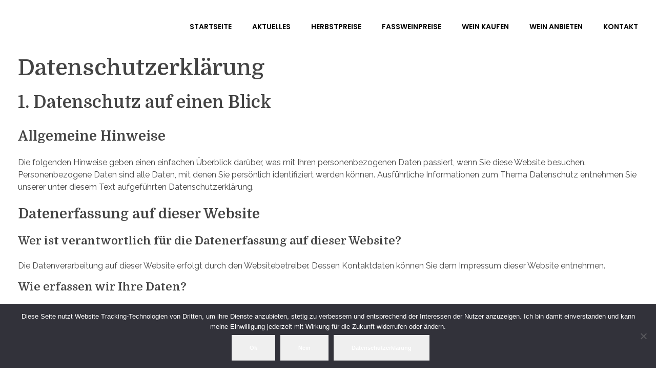

--- FILE ---
content_type: text/html; charset=UTF-8
request_url: https://www.berg-wein.de/datenschutz/
body_size: 57469
content:
<!DOCTYPE html> <!--[if IE 9 ]><html class="no-js oldie ie9 ie" lang="de" > <![endif]--> <!--[if (gt IE 9)|!(IE)]><!--><html class="no-js" lang="de" > <!--<![endif]--><head><meta charset="UTF-8" ><meta http-equiv="X-UA-Compatible" content="IE=edge"><meta name="viewport"   content="initial-scale=1,user-scalable=no,width=device-width"><link media="all" href="https://www.berg-wein.de/berg/wp-content/cache/autoptimize/css/autoptimize_2fbae63a95865807ff588d0a7e3fb19a.css" rel="stylesheet"><title>Datenschutzerklärung &#8211; Berg Weinkommission GmbH</title><meta name='robots' content='max-image-preview:large' /><link rel='dns-prefetch' href='//maps.googleapis.com' /><link rel='dns-prefetch' href='//fonts.googleapis.com' /><link rel="alternate" type="application/rss+xml" title="Berg Weinkommission GmbH &raquo; Feed" href="https://www.berg-wein.de/feed/" /><link rel="alternate" type="application/rss+xml" title="Berg Weinkommission GmbH &raquo; Kommentar-Feed" href="https://www.berg-wein.de/comments/feed/" /> <script id="wpp-js" src="https://www.berg-wein.de/berg/wp-content/plugins/wordpress-popular-posts/assets/js/wpp.min.js?ver=7.3.6" data-sampling="0" data-sampling-rate="100" data-api-url="https://www.berg-wein.de/wp-json/wordpress-popular-posts" data-post-id="3" data-token="648b8dba50" data-lang="0" data-debug="0"></script> <link rel="alternate" title="oEmbed (JSON)" type="application/json+oembed" href="https://www.berg-wein.de/wp-json/oembed/1.0/embed?url=https%3A%2F%2Fwww.berg-wein.de%2Fdatenschutz%2F" /><link rel="alternate" title="oEmbed (XML)" type="text/xml+oembed" href="https://www.berg-wein.de/wp-json/oembed/1.0/embed?url=https%3A%2F%2Fwww.berg-wein.de%2Fdatenschutz%2F&#038;format=xml" /><link rel='stylesheet' id='auxin-fonts-google-css' href='//fonts.googleapis.com/css?family=Raleway%3A400%2C900italic%2C900%2C800italic%2C800%2C700italic%2C700%2C600italic%2C600%2C500italic%2C500%2C400italic%2C300italic%2C300%2C200italic%2C200%2C100italic%2C100%7CDomine%3A400%2C900italic%2C900%2C800italic%2C800%2C700italic%2C700%2C600italic%2C600%2C500italic%2C500%2C400italic%2C300italic%2C300%2C200italic%2C200%2C100italic%2C100&#038;ver=9.4' media='all' /><link rel='stylesheet' id='auxin-custom-css' href='https://www.berg-wein.de/berg/wp-content/cache/autoptimize/css/autoptimize_single_2b592d59db8a90710af83c956b849b07.css?ver=9.4' media='all' /><link rel='stylesheet' id='elementor-post-305-css' href='https://www.berg-wein.de/berg/wp-content/cache/autoptimize/css/autoptimize_single_5f505daf8422053d898c6ca4de3bcd91.css?ver=1769483689' media='all' /><link rel='stylesheet' id='elementor-post-306-css' href='https://www.berg-wein.de/berg/wp-content/cache/autoptimize/css/autoptimize_single_5f82e304af54a595d4ea8b11a26a9abd.css?ver=1769483689' media='all' /><link rel='stylesheet' id='elementor-gf-local-poppins-css' href='https://www.berg-wein.de/berg/wp-content/cache/autoptimize/css/autoptimize_single_089b6ed5d166b29627c0850c23a2b7e4.css?ver=1742261309' media='all' /> <script src="https://www.berg-wein.de/berg/wp-includes/js/jquery/jquery.min.js?ver=3.7.1" id="jquery-core-js"></script> <script src="https://www.berg-wein.de/berg/wp-includes/js/tinymce/tinymce.min.js?ver=49110-20250317" id="wp-tinymce-root-js"></script> <script src="https://www.berg-wein.de/berg/wp-includes/js/tinymce/plugins/compat3x/plugin.min.js?ver=49110-20250317" id="wp-tinymce-js"></script> <script id="cookie-notice-front-js-before">var cnArgs = {"ajaxUrl":"https:\/\/www.berg-wein.de\/berg\/wp-admin\/admin-ajax.php","nonce":"81b96b30ee","hideEffect":"fade","position":"bottom","onScroll":false,"onScrollOffset":100,"onClick":false,"cookieName":"cookie_notice_accepted","cookieTime":2592000,"cookieTimeRejected":2592000,"globalCookie":false,"redirection":false,"cache":true,"revokeCookies":false,"revokeCookiesOpt":"automatic"};

//# sourceURL=cookie-notice-front-js-before</script> <script id="auxin-modernizr-js-extra">var auxin = {"ajax_url":"https://www.berg-wein.de/berg/wp-admin/admin-ajax.php","is_rtl":"","is_reponsive":"1","is_framed":"","frame_width":"20","wpml_lang":"en","uploadbaseurl":"https://www.berg-wein.de/berg/wp-content/uploads","nonce":"0344c67011"};
//# sourceURL=auxin-modernizr-js-extra</script> <script id="auxin-modernizr-js-before">/* < ![CDATA[ */
function auxinNS(n){for(var e=n.split("."),a=window,i="",r=e.length,t=0;r>t;t++)"window"!=e[t]&&(i=e[t],a[i]=a[i]||{},a=a[i]);return a;}
/* ]]> */
//# sourceURL=auxin-modernizr-js-before</script> <link rel="https://api.w.org/" href="https://www.berg-wein.de/wp-json/" /><link rel="alternate" title="JSON" type="application/json" href="https://www.berg-wein.de/wp-json/wp/v2/pages/3" /><link rel="EditURI" type="application/rsd+xml" title="RSD" href="https://www.berg-wein.de/berg/xmlrpc.php?rsd" /><meta name="generator" content="WordPress 6.9" /><link rel="canonical" href="https://www.berg-wein.de/datenschutz/" /><link rel='shortlink' href='https://www.berg-wein.de/?p=3' /> <script async src="https://www.googletagmanager.com/gtag/js?id=G-J40D0J19NH"></script><script>window.dataLayer = window.dataLayer || [];function gtag(){dataLayer.push(arguments);}gtag('js', new Date());gtag('config', 'G-J40D0J19NH');</script> <meta name="title"       content="Datenschutzerklärung" /><meta name="description" content="Datenschutz­erklärung 1. Datenschutz auf einen Blick Allgemeine Hinweise Die folgenden Hinweise geben einen einfachen Überblick darüber, was mit Ihren personenbezogenen Daten passiert, wenn Sie diese Website besuchen. Personenbezogene Daten sind alle Daten, mit denen Sie persönlich identifiziert werden können. Ausführliche Informationen zum Thema Datenschutz entnehmen Sie unserer unter diesem Text aufgeführten Datenschutzerklärung. Datenerfassung auf dieser [&hellip;]" /><meta name="theme-color" content="#b34848" /><meta name="msapplication-navbutton-color" content="#b34848" /><meta name="apple-mobile-web-app-capable" content="yes"><meta name="apple-mobile-web-app-status-bar-style" content="black-translucent"><meta name="generator" content="Elementor 3.34.3; features: additional_custom_breakpoints; settings: css_print_method-external, google_font-enabled, font_display-auto"><link rel="icon" href="https://www.berg-wein.de/berg/wp-content/uploads/2019/12/cropped-Traube-32x32.gif" sizes="32x32" /><link rel="icon" href="https://www.berg-wein.de/berg/wp-content/uploads/2019/12/cropped-Traube-192x192.gif" sizes="192x192" /><link rel="apple-touch-icon" href="https://www.berg-wein.de/berg/wp-content/uploads/2019/12/cropped-Traube-180x180.gif" /><meta name="msapplication-TileImage" content="https://www.berg-wein.de/berg/wp-content/uploads/2019/12/cropped-Traube-270x270.gif" /><meta name="viewport" content="width=device-width, user-scalable=yes, initial-scale=1.0, minimum-scale=0.1, maximum-scale=10.0"></head><body class="privacy-policy wp-singular page-template-default page page-id-3 wp-custom-logo wp-theme-phlox cookies-not-set elementor-default elementor-kit-308 phlox aux-dom-unready aux-full-width aux-resp aux-xhd aux-top-sticky aux-page-preload aux-page-animation-off _auxels"  data-framed=""><div id="pagePreloadProgressbar" class="aux-no-js aux-progressbar-top " style="background-color:#b34848;" ></div><div id="inner-body"><header class="aux-elementor-header" id="site-elementor-header" itemscope="itemscope" itemtype="https://schema.org/WPHeader" data-sticky-height="90"  ><div class="aux-wrapper"><div class="aux-header aux-header-elements-wrapper"><div data-elementor-type="header" data-elementor-id="305" class="elementor elementor-305"><section class="elementor-section elementor-top-section elementor-element elementor-element-54a26d6 elementor-section-content-middle elementor-section-boxed elementor-section-height-default elementor-section-height-default" data-id="54a26d6" data-element_type="section"><div class="elementor-container elementor-column-gap-no"><div class="aux-parallax-section elementor-column elementor-col-100 elementor-top-column elementor-element elementor-element-99ffd65" data-id="99ffd65" data-element_type="column"><div class="elementor-widget-wrap elementor-element-populated"><div class="elementor-element elementor-element-c49eb21 elementor-widget__width-auto elementor-widget-tablet__width-inherit elementor-widget-mobile__width-auto elementor-widget elementor-widget-aux_logo" data-id="c49eb21" data-element_type="widget" data-widget_type="aux_logo.default"><div class="elementor-widget-container"><div class="aux-widget-logo"><a class="aux-logo-anchor aux-has-logo" title="Berg Weinkommission GmbH" href="https://www.berg-wein.de/"><noscript><img width="200" height="70" src="https://www.berg-wein.de/berg/wp-content/uploads/2019/12/Berg-Wein_top.png" class="aux-attachment aux-featured-image attachment-200x70 aux-attachment-id-127 " alt="Berg-Wein_top" data-ratio="2.86" data-original-w="200" /></noscript><img width="200" height="70" src='data:image/svg+xml,%3Csvg%20xmlns=%22http://www.w3.org/2000/svg%22%20viewBox=%220%200%20200%2070%22%3E%3C/svg%3E' data-src="https://www.berg-wein.de/berg/wp-content/uploads/2019/12/Berg-Wein_top.png" class="lazyload aux-attachment aux-featured-image attachment-200x70 aux-attachment-id-127 " alt="Berg-Wein_top" data-ratio="2.86" data-original-w="200" /></a><section class="aux-logo-text"><h3 class="site-title"><a href="https://www.berg-wein.de/" title="Berg Weinkommission GmbH">Berg Weinkommission GmbH</a></h3><p class="site-description">Nachfolger der Wilhelm Weick Weinkommission GmbH</p></section></div></div></div><div class="elementor-element elementor-element-d052931 elementor-widget__width-auto elementor-widget-tablet__width-auto elementor-widget-mobile__width-auto elementor-widget elementor-widget-aux_menu_box" data-id="d052931" data-element_type="widget" data-widget_type="aux_menu_box.default"><div class="elementor-widget-container"><div class="aux-elementor-header-menu aux-nav-menu-element aux-nav-menu-element-d052931"><div class="aux-burger-box" data-target-panel="overlay" data-target-content=".elementor-element-d052931 .aux-master-menu"><div class="aux-burger aux-lite-small"><span class="mid-line"></span></div></div><nav id="master-menu-elementor-d052931" class="menu-header-menu-container"><ul id="menu-header-menu" class="aux-master-menu aux-no-js aux-skin-classic aux-with-indicator aux-horizontal" data-type="horizontal"  data-switch-type="toggle" data-switch-parent=".elementor-element-d052931 .aux-fs-popup .aux-fs-menu" data-switch-width="768"  ><li id="menu-item-257" class="menu-item menu-item-type-post_type menu-item-object-page menu-item-home menu-item-257 aux-menu-depth-0 aux-menu-root-1 aux-menu-item"> <a href="https://www.berg-wein.de/" class="aux-item-content"> <span class="aux-menu-label">Startseite</span> </a></li><li id="menu-item-176" class="menu-item menu-item-type-post_type menu-item-object-page menu-item-176 aux-menu-depth-0 aux-menu-root-2 aux-menu-item"> <a href="https://www.berg-wein.de/aktuelles/" class="aux-item-content"> <span class="aux-menu-label">Aktuelles</span> </a></li><li id="menu-item-345" class="menu-item menu-item-type-post_type menu-item-object-page menu-item-345 aux-menu-depth-0 aux-menu-root-3 aux-menu-item"> <a href="https://www.berg-wein.de/herbstpreise/" class="aux-item-content"> <span class="aux-menu-label">Herbstpreise</span> </a></li><li id="menu-item-169" class="menu-item menu-item-type-post_type menu-item-object-page menu-item-169 aux-menu-depth-0 aux-menu-root-4 aux-menu-item"> <a href="https://www.berg-wein.de/fassweinpreise/" class="aux-item-content"> <span class="aux-menu-label">Fassweinpreise</span> </a></li><li id="menu-item-184" class="menu-item menu-item-type-post_type menu-item-object-page menu-item-184 aux-menu-depth-0 aux-menu-root-5 aux-menu-item"> <a href="https://www.berg-wein.de/wein-kaufen/" class="aux-item-content"> <span class="aux-menu-label">Wein kaufen</span> </a></li><li id="menu-item-185" class="menu-item menu-item-type-post_type menu-item-object-page menu-item-185 aux-menu-depth-0 aux-menu-root-6 aux-menu-item"> <a href="https://www.berg-wein.de/wein-anbieten/" class="aux-item-content"> <span class="aux-menu-label">Wein anbieten</span> </a></li><li id="menu-item-115" class="a1i0s0 menu-item menu-item-type-post_type menu-item-object-page menu-item-115 aux-menu-depth-0 aux-menu-root-7 aux-menu-item"> <a href="https://www.berg-wein.de/kontakt/" class="aux-item-content"> <span class="aux-menu-label">Kontakt</span> </a></li></ul></nav><section class="aux-fs-popup aux-fs-menu-layout-center aux-indicator"><div class="aux-panel-close"><div class="aux-close aux-cross-symbol aux-thick-medium"></div></div><div class="aux-fs-menu" data-menu-title=""></div></section></div></div></div></div></div></div></section></div></div></div></header><main id="main" class="aux-main aux-territory  aux-single aux-page aux-boxed-container no-sidebar aux-sidebar-style-border aux-user-entry" ><div class="aux-wrapper"><div class="aux-container aux-fold"><div id="primary" class="aux-primary" ><div class="content" role="main"  ><article id="post-3" class="post-3 page type-page status-publish hentry"><div class="entry-main"><div class="entry-content"><h1>Datenschutz­erklärung</h1><h2>1. Datenschutz auf einen Blick</h2><h3>Allgemeine Hinweise</h3><p>Die folgenden Hinweise geben einen einfachen Überblick darüber, was mit Ihren personenbezogenen Daten passiert, wenn Sie diese Website besuchen. Personenbezogene Daten sind alle Daten, mit denen Sie persönlich identifiziert werden können. Ausführliche Informationen zum Thema Datenschutz entnehmen Sie unserer unter diesem Text aufgeführten Datenschutzerklärung.</p><h3>Datenerfassung auf dieser Website</h3><h4>Wer ist verantwortlich für die Datenerfassung auf dieser Website?</h4><p>Die Datenverarbeitung auf dieser Website erfolgt durch den Websitebetreiber. Dessen Kontaktdaten können Sie dem Impressum dieser Website entnehmen.</p><h4>Wie erfassen wir Ihre Daten?</h4><p>Ihre Daten werden zum einen dadurch erhoben, dass Sie uns diese mitteilen. Hierbei kann es sich z.&nbsp;B. um Daten handeln, die Sie in ein Kontaktformular eingeben.</p><p>Andere Daten werden automatisch oder nach Ihrer Einwilligung beim Besuch der Website durch unsere IT-Systeme erfasst. Das sind vor allem technische Daten (z.&nbsp;B. Internetbrowser, Betriebssystem oder Uhrzeit des Seitenaufrufs). Die Erfassung dieser Daten erfolgt automatisch, sobald Sie diese Website betreten.</p><h4>Wofür nutzen wir Ihre Daten?</h4><p>Ein Teil der Daten wird erhoben, um eine fehlerfreie Bereitstellung der Website zu gewährleisten. Andere Daten können zur Analyse Ihres Nutzerverhaltens verwendet werden.</p><h4>Welche Rechte haben Sie bezüglich Ihrer Daten?</h4><p>Sie haben jederzeit das Recht, unentgeltlich Auskunft über Herkunft, Empfänger und Zweck Ihrer gespeicherten personenbezogenen Daten zu erhalten. Sie haben außerdem ein Recht, die Berichtigung oder Löschung dieser Daten zu verlangen. Wenn Sie eine Einwilligung zur Datenverarbeitung erteilt haben, können Sie diese Einwilligung jederzeit für die Zukunft widerrufen. Außerdem haben Sie das Recht, unter bestimmten Umständen die Einschränkung der Verarbeitung Ihrer personenbezogenen Daten zu verlangen. Des Weiteren steht Ihnen ein Beschwerderecht bei der zuständigen Aufsichtsbehörde zu.</p><p>Hierzu sowie zu weiteren Fragen zum Thema Datenschutz können Sie sich jederzeit unter der im Impressum angegebenen Adresse an uns wenden.</p><h3>Analyse-Tools und Tools von Dritt­anbietern</h3><p>Beim Besuch dieser Website kann Ihr Surf-Verhalten statistisch ausgewertet werden. Das geschieht vor allem mit sogenannten Analyseprogrammen.</p><p>Detaillierte Informationen zu diesen Analyseprogrammen finden Sie in der folgenden Datenschutzerklärung.</p><h2>2. Allgemeine Hinweise und Pflicht­informationen</h2><h3>Datenschutz</h3><p>Die Betreiber dieser Seiten nehmen den Schutz Ihrer persönlichen Daten sehr ernst. Wir behandeln Ihre personenbezogenen Daten vertraulich und entsprechend der gesetzlichen Datenschutzvorschriften sowie dieser Datenschutzerklärung.</p><p>Wenn Sie diese Website benutzen, werden verschiedene personenbezogene Daten erhoben. Personenbezogene Daten sind Daten, mit denen Sie persönlich identifiziert werden können. Die vorliegende Datenschutzerklärung erläutert, welche Daten wir erheben und wofür wir sie nutzen. Sie erläutert auch, wie und zu welchem Zweck das geschieht.</p><p>Wir weisen darauf hin, dass die Datenübertragung im Internet (z.&nbsp;B. bei der Kommunikation per E-Mail) Sicherheitslücken aufweisen kann. Ein lückenloser Schutz der Daten vor dem Zugriff durch Dritte ist nicht möglich.</p><h3>Hinweis zur verantwortlichen Stelle</h3><p>Die verantwortliche Stelle für die Datenverarbeitung auf dieser Website ist:</p><p>Berg Weinkommission GmbH<br> Neue Straße 44<br> D-55234 Biebelnheim</p><p>Telefon: +49 (0) 6733 961263<br> E-Mail: weinkommission@berg-wein.de</p><p>Verantwortliche Stelle ist die natürliche oder juristische Person, die allein oder gemeinsam mit anderen über die Zwecke und Mittel der Verarbeitung von personenbezogenen Daten (z.&nbsp;B. Namen, E-Mail-Adressen o. Ä.) entscheidet.</p><h3>Speicherdauer</h3><p>Soweit innerhalb dieser Datenschutzerklärung keine speziellere Speicherdauer genannt wurde, verbleiben Ihre personenbezogenen Daten bei uns, bis der Zweck für die Datenverarbeitung entfällt. Wenn Sie ein berechtigtes Löschersuchen geltend machen oder eine Einwilligung zur Datenverarbeitung widerrufen, werden Ihre Daten gelöscht, sofern wir keinen anderen rechtlich zulässigen&nbsp; Gründe für die Speicherung Ihrer personenbezogenen Daten haben (z.B. steuer- oder handelsrechtliche Aufbewahrungsfristen); im letztgenannten Fall erfolgt die Löschung nach Fortfall dieser Gründe.</p><h3>Hinweis zur Datenweitergabe in die USA</h3><p>Auf unserer Website sind unter anderem Tools von Unternehmen mit Sitz in den USA eingebunden. Wenn diese Tools aktiv sind, können Ihre personenbezogenen Daten an die US-Server der jeweiligen Unternehmen weitergegeben werden. Wir weisen darauf hin, dass die USA kein sicherer Drittstaat im Sinne des EU-Datenschutzrechts sind. US-Unternehmen sind dazu verpflichtet, personenbezogene Daten an Sicherheitsbehörden herauszugeben, ohne dass Sie als Betroffener hiergegen gerichtlich vorgehen könnten. Es kann daher nicht ausgeschlossen werden, dass US-Behörden (z.B. Geheimdienste) Ihre auf US-Servern befindlichen Daten zu Überwachungszwecken verarbeiten, auswerten und dauerhaft speichern. Wir haben auf diese Verarbeitungstätigkeiten keinen Einfluss.</p><h3>Widerruf Ihrer Einwilligung zur Datenverarbeitung</h3><p>Viele Datenverarbeitungsvorgänge sind nur mit Ihrer ausdrücklichen Einwilligung möglich. Sie können eine bereits erteilte Einwilligung jederzeit widerrufen. Die Rechtmäßigkeit der bis zum Widerruf erfolgten Datenverarbeitung bleibt vom Widerruf unberührt.</p><h3>Widerspruchsrecht gegen die Datenerhebung in besonderen Fällen sowie gegen Direktwerbung (Art. 21 DSGVO)</h3><p>WENN DIE DATENVERARBEITUNG AUF GRUNDLAGE VON ART. 6 ABS. 1 LIT. E ODER F DSGVO ERFOLGT, HABEN SIE JEDERZEIT DAS RECHT, AUS GRÜNDEN, DIE SICH AUS IHRER BESONDEREN SITUATION ERGEBEN, GEGEN DIE VERARBEITUNG IHRER PERSONENBEZOGENEN DATEN WIDERSPRUCH EINZULEGEN; DIES GILT AUCH FÜR EIN AUF DIESE BESTIMMUNGEN GESTÜTZTES PROFILING. DIE JEWEILIGE RECHTSGRUNDLAGE, AUF DENEN EINE VERARBEITUNG BERUHT, ENTNEHMEN SIE DIESER DATENSCHUTZERKLÄRUNG. WENN SIE WIDERSPRUCH EINLEGEN, WERDEN WIR IHRE BETROFFENEN PERSONENBEZOGENEN DATEN NICHT MEHR VERARBEITEN, ES SEI DENN, WIR KÖNNEN ZWINGENDE SCHUTZWÜRDIGE GRÜNDE FÜR DIE VERARBEITUNG NACHWEISEN, DIE IHRE INTERESSEN, RECHTE UND FREIHEITEN ÜBERWIEGEN ODER DIE VERARBEITUNG DIENT DER GELTENDMACHUNG, AUSÜBUNG ODER VERTEIDIGUNG VON RECHTSANSPRÜCHEN (WIDERSPRUCH NACH ART. 21 ABS. 1 DSGVO).</p><p>WERDEN IHRE PERSONENBEZOGENEN DATEN VERARBEITET, UM DIREKTWERBUNG ZU BETREIBEN, SO HABEN SIE DAS RECHT, JEDERZEIT WIDERSPRUCH GEGEN DIE VERARBEITUNG SIE BETREFFENDER PERSONENBEZOGENER DATEN ZUM ZWECKE DERARTIGER WERBUNG EINZULEGEN; DIES GILT AUCH FÜR DAS PROFILING, SOWEIT ES MIT SOLCHER DIREKTWERBUNG IN VERBINDUNG STEHT. WENN SIE WIDERSPRECHEN, WERDEN IHRE PERSONENBEZOGENEN DATEN ANSCHLIESSEND NICHT MEHR ZUM ZWECKE DER DIREKTWERBUNG VERWENDET (WIDERSPRUCH NACH ART. 21 ABS. 2 DSGVO).</p><h3>Beschwerde­recht bei der zuständigen Aufsichts­behörde</h3><p>Im Falle von Verstößen gegen die DSGVO steht den Betroffenen ein Beschwerderecht bei einer Aufsichtsbehörde, insbesondere in dem Mitgliedstaat ihres gewöhnlichen Aufenthalts, ihres Arbeitsplatzes oder des Orts des mutmaßlichen Verstoßes zu. Das Beschwerderecht besteht unbeschadet anderweitiger verwaltungsrechtlicher oder gerichtlicher Rechtsbehelfe.</p><h3>Recht auf Daten­übertrag­barkeit</h3><p>Sie haben das Recht, Daten, die wir auf Grundlage Ihrer Einwilligung oder in Erfüllung eines Vertrags automatisiert verarbeiten, an sich oder an einen Dritten in einem gängigen, maschinenlesbaren Format aushändigen zu lassen. Sofern Sie die direkte Übertragung der Daten an einen anderen Verantwortlichen verlangen, erfolgt dies nur, soweit es technisch machbar ist.</p><h3>SSL- bzw. TLS-Verschlüsselung</h3><p>Diese Seite nutzt aus Sicherheitsgründen und zum Schutz der Übertragung vertraulicher Inhalte, wie zum Beispiel Bestellungen oder Anfragen, die Sie an uns als Seitenbetreiber senden, eine SSL- bzw. TLS-Verschlüsselung. Eine verschlüsselte Verbindung erkennen Sie daran, dass die Adresszeile des Browsers von „http://“ auf „https://“ wechselt und an dem Schloss-Symbol in Ihrer Browserzeile.</p><p>Wenn die SSL- bzw. TLS-Verschlüsselung aktiviert ist, können die Daten, die Sie an uns übermitteln, nicht von Dritten mitgelesen werden.</p><h3>Auskunft, Löschung und Berichtigung</h3><p>Sie haben im Rahmen der geltenden gesetzlichen Bestimmungen jederzeit das Recht auf unentgeltliche Auskunft über Ihre gespeicherten personenbezogenen Daten, deren Herkunft und Empfänger und den Zweck der Datenverarbeitung und ggf. ein Recht auf Berichtigung oder Löschung dieser Daten. Hierzu sowie zu weiteren Fragen zum Thema personenbezogene Daten können Sie sich jederzeit unter der im Impressum angegebenen Adresse an uns wenden.</p><h3>Recht auf Einschränkung der Verarbeitung</h3><p>Sie haben das Recht, die Einschränkung der Verarbeitung Ihrer personenbezogenen Daten zu verlangen. Hierzu können Sie sich jederzeit unter der im Impressum angegebenen Adresse an uns wenden. Das Recht auf Einschränkung der Verarbeitung besteht in folgenden Fällen:</p><ul><li>Wenn Sie die Richtigkeit Ihrer bei uns gespeicherten personenbezogenen Daten bestreiten, benötigen wir in der Regel Zeit, um dies zu überprüfen. Für die Dauer der Prüfung haben Sie das Recht, die Einschränkung der Verarbeitung Ihrer personenbezogenen Daten zu verlangen.</li><li>Wenn die Verarbeitung Ihrer personenbezogenen Daten unrechtmäßig geschah/geschieht, können Sie statt der Löschung die Einschränkung der Datenverarbeitung verlangen.</li><li>Wenn wir Ihre personenbezogenen Daten nicht mehr benötigen, Sie sie jedoch zur Ausübung, Verteidigung oder Geltendmachung von Rechtsansprüchen benötigen, haben Sie das Recht, statt der Löschung die Einschränkung der Verarbeitung Ihrer personenbezogenen Daten zu verlangen.</li><li>Wenn Sie einen Widerspruch nach Art. 21 Abs. 1 DSGVO eingelegt haben, muss eine Abwägung zwischen Ihren und unseren Interessen vorgenommen werden. Solange noch nicht feststeht, wessen Interessen überwiegen, haben Sie das Recht, die Einschränkung der Verarbeitung Ihrer personenbezogenen Daten zu verlangen.</li></ul><p>Wenn Sie die Verarbeitung Ihrer personenbezogenen Daten eingeschränkt haben, dürfen diese Daten – von ihrer Speicherung abgesehen – nur mit Ihrer Einwilligung oder zur Geltendmachung, Ausübung oder Verteidigung von Rechtsansprüchen oder zum Schutz der Rechte einer anderen natürlichen oder juristischen Person oder aus Gründen eines wichtigen öffentlichen Interesses der Europäischen Union oder eines Mitgliedstaats verarbeitet werden.</p><h2>3. Datenerfassung auf dieser Website</h2><h3>Cookies</h3><p>Unsere Internetseiten verwenden so genannte „Cookies“. Cookies sind kleine Textdateien und richten auf Ihrem Endgerät keinen Schaden an. Sie werden entweder vorübergehend für die Dauer einer Sitzung (Session-Cookies) oder dauerhaft (permanente Cookies) auf Ihrem Endgerät gespeichert. Session-Cookies werden nach Ende Ihres Besuchs automatisch gelöscht. Permanente Cookies bleiben auf Ihrem Endgerät gespeichert, bis Sie diese selbst löschen&nbsp;oder eine automatische Löschung durch Ihren Webbrowser erfolgt.</p><p>Teilweise können auch Cookies von Drittunternehmen auf Ihrem Endgerät gespeichert werden, wenn Sie unsere Seite betreten (Third-Party-Cookies). Diese ermöglichen uns oder Ihnen die Nutzung bestimmter Dienstleistungen des Drittunternehmens (z.B. Cookies zur Abwicklung von Zahlungsdienstleistungen).</p><p>Cookies haben verschiedene Funktionen. Zahlreiche Cookies sind technisch notwendig, da bestimmte Websitefunktionen ohne diese nicht funktionieren würden (z.B. die Warenkorbfunktion oder die Anzeige von Videos). Andere Cookies dienen dazu, das Nutzerverhalten auszuwerten&nbsp;oder Werbung anzuzeigen.</p><p>Cookies, die zur Durchführung des elektronischen Kommunikationsvorgangs (notwendige Cookies) oder zur Bereitstellung bestimmter, von Ihnen erwünschter Funktionen (funktionale Cookies, z. B. für die Warenkorbfunktion) oder zur Optimierung der Website (z.B. Cookies zur Messung des Webpublikums) erforderlich sind, werden auf Grundlage von Art. 6 Abs. 1 lit. f DSGVO gespeichert, sofern keine andere Rechtsgrundlage angegeben wird. Der Websitebetreiber hat ein berechtigtes Interesse an der Speicherung von Cookies zur technisch fehlerfreien und optimierten Bereitstellung seiner Dienste. Sofern eine Einwilligung zur Speicherung von Cookies abgefragt wurde, erfolgt die Speicherung der betreffenden Cookies ausschließlich auf Grundlage dieser Einwilligung (Art. 6 Abs. 1 lit. a DSGVO); die Einwilligung ist jederzeit widerrufbar.</p><p>Sie können Ihren Browser so einstellen, dass Sie über das Setzen von Cookies informiert werden und Cookies nur im Einzelfall erlauben, die Annahme von Cookies für bestimmte Fälle oder generell ausschließen sowie das automatische Löschen der Cookies beim Schließen des Browsers aktivieren. Bei der Deaktivierung von Cookies kann die Funktionalität dieser Website eingeschränkt sein.</p><p>Soweit Cookies von Drittunternehmen oder zu Analysezwecken eingesetzt werden, werden wir Sie hierüber im Rahmen dieser Datenschutzerklärung gesondert informieren und ggf. eine Einwilligung abfragen.</p><h3>Server-Log-Dateien</h3><p>Der Provider der Seiten erhebt und speichert automatisch Informationen in so genannten Server-Log-Dateien, die Ihr Browser automatisch an uns übermittelt. Dies sind:</p><ul><li>Browsertyp und Browserversion</li><li>verwendetes Betriebssystem</li><li>Referrer URL</li><li>Hostname des zugreifenden Rechners</li><li>Uhrzeit der Serveranfrage</li><li>IP-Adresse</li></ul><p>Eine Zusammenführung dieser Daten mit anderen Datenquellen wird nicht vorgenommen.</p><p>Die Erfassung dieser Daten erfolgt auf Grundlage von Art. 6 Abs. 1 lit. f DSGVO. Der Websitebetreiber hat ein berechtigtes Interesse an der technisch fehlerfreien Darstellung und der Optimierung seiner Website – hierzu müssen die Server-Log-Files erfasst werden.</p><h3>Kontaktformular</h3><p>Wenn Sie uns per Kontaktformular Anfragen zukommen lassen, werden Ihre Angaben aus dem Anfrageformular inklusive der von Ihnen dort angegebenen Kontaktdaten zwecks Bearbeitung der Anfrage und für den Fall von Anschlussfragen bei uns gespeichert. Diese Daten geben wir nicht ohne Ihre Einwilligung weiter.</p><p>Die Verarbeitung dieser Daten erfolgt auf Grundlage von Art. 6 Abs. 1 lit. b DSGVO, sofern Ihre Anfrage mit der Erfüllung eines Vertrags zusammenhängt oder zur Durchführung vorvertraglicher Maßnahmen erforderlich ist. In allen übrigen Fällen beruht die Verarbeitung auf unserem berechtigten Interesse an der effektiven Bearbeitung der an uns gerichteten Anfragen (Art. 6 Abs. 1 lit. f DSGVO) oder auf Ihrer Einwilligung (Art. 6 Abs. 1 lit. a DSGVO) sofern diese abgefragt wurde.</p><p>Die von Ihnen im Kontaktformular eingegebenen Daten verbleiben bei uns, bis Sie uns zur Löschung auffordern, Ihre Einwilligung zur Speicherung widerrufen oder der Zweck für die Datenspeicherung entfällt (z.&nbsp;B. nach abgeschlossener Bearbeitung Ihrer Anfrage). Zwingende gesetzliche Bestimmungen – insbesondere Aufbewahrungsfristen – bleiben unberührt.</p><h3>Anfrage per E-Mail, Telefon oder Telefax</h3><p>Wenn Sie uns per E-Mail, Telefon oder Telefax kontaktieren, wird Ihre Anfrage inklusive aller daraus hervorgehenden personenbezogenen Daten (Name, Anfrage) zum Zwecke der Bearbeitung Ihres Anliegens bei uns gespeichert und verarbeitet. Diese Daten geben wir nicht ohne Ihre Einwilligung weiter.</p><p>Die Verarbeitung dieser Daten erfolgt auf Grundlage von Art. 6 Abs. 1 lit. b DSGVO, sofern Ihre Anfrage mit der Erfüllung eines Vertrags zusammenhängt oder zur Durchführung vorvertraglicher Maßnahmen erforderlich ist. In allen übrigen Fällen beruht die Verarbeitung auf unserem berechtigten Interesse an der effektiven Bearbeitung der an uns gerichteten Anfragen (Art. 6 Abs. 1 lit. f DSGVO) oder auf Ihrer Einwilligung (Art. 6 Abs. 1 lit. a DSGVO) sofern diese abgefragt wurde.</p><p>Die von Ihnen an uns per Kontaktanfragen übersandten Daten verbleiben bei uns, bis Sie uns zur Löschung auffordern, Ihre Einwilligung zur Speicherung widerrufen oder der Zweck für die Datenspeicherung entfällt (z.&nbsp;B. nach abgeschlossener Bearbeitung Ihres Anliegens). Zwingende gesetzliche Bestimmungen – insbesondere gesetzliche Aufbewahrungsfristen – bleiben unberührt.</p><h3>Kommentar­funktion auf dieser Website</h3><p>Für die Kommentarfunktion auf dieser Seite werden neben Ihrem Kommentar auch Angaben zum Zeitpunkt der Erstellung des Kommentars, Ihre E-Mail-Adresse und, wenn Sie nicht anonym posten, der von Ihnen gewählte Nutzername gespeichert.</p><h4>Speicherung der IP-Adresse</h4><p>Unsere Kommentarfunktion speichert die IP-Adressen der Nutzer, die Kommentare verfassen. Da wir Kommentare auf dieser Website nicht vor der Freischaltung prüfen, benötigen wir diese Daten, um im Falle von Rechtsverletzungen wie Beleidigungen oder Propaganda gegen den Verfasser vorgehen zu können.</p><h4>Abonnieren von Kommentaren</h4><p>Als Nutzer der Seite können Sie nach einer Anmeldung Kommentare abonnieren. Sie erhalten eine Bestätigungsemail, um zu prüfen, ob Sie der Inhaber der angegebenen E-Mail-Adresse sind. Sie können diese Funktion jederzeit über einen Link in den Info-Mails abbestellen. Die im Rahmen des Abonnierens von Kommentaren eingegebenen Daten werden in diesem Fall gelöscht; wenn Sie diese Daten für andere Zwecke und an anderer Stelle (z.&nbsp;B. Newsletterbestellung) an uns übermittelt haben, verbleiben diese Daten jedoch bei uns.</p><h4>Speicherdauer der Kommentare</h4><p>Die Kommentare und die damit verbundenen Daten werden gespeichert und verbleiben auf dieser Website, bis der kommentierte Inhalt vollständig gelöscht wurde oder die Kommentare aus rechtlichen Gründen gelöscht werden müssen (z.&nbsp;B. beleidigende Kommentare).</p><h4>Rechtsgrundlage</h4><p>Die Speicherung der Kommentare erfolgt auf Grundlage Ihrer Einwilligung (Art. 6 Abs. 1 lit. a DSGVO). Sie können eine von Ihnen erteilte Einwilligung jederzeit widerrufen. Dazu reicht eine formlose Mitteilung per E-Mail an uns. Die Rechtmäßigkeit der bereits erfolgten Datenverarbeitungsvorgänge bleibt vom Widerruf unberührt.</p><h2>4. Analyse-Tools und Werbung</h2><h3>WordPress Statistik</h3><p>Diese Website nutzt „WordPress Statistik“, um Besucherzugriffe statistisch auszuwerten. Anbieter ist die Automattic Inc., 60 29th Street #343, San Francisco, CA 94110-4929, USA.</p><p>WordPress Statistik verwendet Technologien, die die Wiedererkennung des Nutzers zum Zwecke der Analyse des Nutzerverhaltens ermöglichen (z.B. Cookies oder Device-Fingerprinting). WordPress Statistik erfasst zur Analyse u. a. Logdateien (Referrer, IP-Adresse, Browser u. a.), die Herkunft der Websitebesucher (Land, Stadt) und welche Aktionen sie auf der Seite getätigt haben (z.B. Klicks, Ansichten, Downloads). Die so erfassten Informationen über die Benutzung dieser Website werden auf Servern in den USA gespeichert. Ihre IP-Adresse wird nach der Verarbeitung und vor der Speicherung anonymisiert.</p><p>Die Nutzung dieses Analyse-Tools erfolgt auf Grundlage von Art. 6 Abs. 1 lit. f DSGVO. Der Websitebetreiber hat ein berechtigtes Interesse an der anonymisierten Analyse des Nutzerverhaltens, um sowohl sein Webangebot als auch seine Werbung zu optimieren. Sofern eine entsprechende Einwilligung abgefragt wurde (z. B. eine Einwilligung zur Speicherung von Cookies), erfolgt die Verarbeitung ausschließlich auf Grundlage von Art. 6 Abs. 1 lit. a DSGVO; die Einwilligung ist jederzeit widerrufbar.</p><h2>5. Newsletter</h2><h3>Newsletter­daten</h3><p>Wenn Sie den auf der Website angebotenen Newsletter beziehen möchten, benötigen wir von Ihnen eine E-Mail-Adresse sowie Informationen, welche uns die Überprüfung gestatten, dass Sie der Inhaber der angegebenen E-Mail-Adresse sind und mit dem Empfang des Newsletters einverstanden sind. Weitere Daten werden nicht bzw. nur auf freiwilliger Basis erhoben. Diese Daten verwenden wir ausschließlich für den Versand der angeforderten Informationen und geben diese nicht an Dritte weiter.</p><p>Die Verarbeitung der in das Newsletteranmeldeformular eingegebenen Daten erfolgt ausschließlich auf Grundlage Ihrer Einwilligung (Art. 6 Abs. 1 lit. a DSGVO). Die erteilte Einwilligung zur Speicherung der Daten, der E-Mail-Adresse sowie deren Nutzung zum Versand des Newsletters können Sie jederzeit widerrufen, etwa über den „Austragen“-Link im Newsletter. Die Rechtmäßigkeit der bereits erfolgten Datenverarbeitungsvorgänge bleibt vom Widerruf unberührt.</p><p>Die von Ihnen zum Zwecke des Newsletter-Bezugs bei uns hinterlegten Daten werden von uns bis zu Ihrer Austragung aus dem Newsletter bei uns bzw. dem Newsletterdiensteanbieter gespeichert und nach der Abbestellung des Newsletters aus der Newsletterverteilerliste gelöscht. Daten, die zu anderen Zwecken bei uns gespeichert wurden bleiben hiervon unberührt.</p><p>Nach Ihrer Austragung aus der Newsletterverteilerliste wird Ihre E-Mail-Adresse bei uns bzw. dem Newsletterdiensteanbieter ggf. in einer Blacklist gespeichert, um künftige Mailings zu verhindern. Die Daten aus der Blacklist werden nur für diesen Zweck verwendet und nicht mit anderen Daten zusammengeführt. Dies dient sowohl Ihrem Interesse als auch unserem Interesse an der Einhaltung der gesetzlichen Vorgaben beim Versand von Newslettern (berechtigtes Interesse im Sinne des Art. 6 Abs. 1 lit. f DSGVO). Die Speicherung in der Blacklist ist zeitlich nicht befristet. <strong>Sie können der Speicherung widersprechen, sofern Ihre Interessen unser berechtigtes Interesse überwiegen.</strong></p><h2>6. Plugins und Tools</h2><h3>Google Web Fonts</h3><p>Diese Seite nutzt zur einheitlichen Darstellung von Schriftarten so genannte Web Fonts, die von Google bereitgestellt werden. Beim Aufruf einer Seite lädt Ihr Browser die benötigten Web Fonts in ihren Browsercache, um Texte und Schriftarten korrekt anzuzeigen.</p><p>Zu diesem Zweck muss der von Ihnen verwendete Browser Verbindung zu den Servern von Google aufnehmen. Hierdurch erlangt Google Kenntnis darüber, dass über Ihre IP-Adresse diese Website aufgerufen wurde. Die Nutzung von Google WebFonts erfolgt auf Grundlage von Art. 6 Abs. 1 lit. f DSGVO. Der Websitebetreiber hat ein berechtigtes Interesse an der einheitlichen Darstellung des Schriftbildes auf seiner Website. Sofern eine entsprechende Einwilligung abgefragt wurde (z. B. eine Einwilligung zur Speicherung von Cookies), erfolgt die Verarbeitung ausschließlich auf Grundlage von Art. 6 Abs. 1 lit. a DSGVO; die Einwilligung ist jederzeit widerrufbar.</p><p>Wenn Ihr Browser Web Fonts nicht unterstützt, wird eine Standardschrift von Ihrem Computer genutzt.</p><p>Weitere Informationen zu Google Web Fonts finden Sie unter <a href="https://developers.google.com/fonts/faq" target="_blank" rel="noopener noreferrer">https://developers.google.com/fonts/faq</a> und in der Datenschutzerklärung von Google: <a href="https://policies.google.com/privacy?hl=de" target="_blank" rel="noopener noreferrer">https://policies.google.com/privacy?hl=de</a>.</p><h3>Google Maps</h3><p>Diese Seite nutzt den Kartendienst Google Maps. Anbieter ist die Google Ireland Limited („Google“), Gordon House, Barrow Street, Dublin 4, Irland.</p><p>Zur Nutzung der Funktionen von Google Maps ist es notwendig, Ihre IP-Adresse zu speichern. Diese Informationen werden in der Regel an einen Server von Google in den USA übertragen und dort gespeichert. Der Anbieter dieser Seite hat keinen Einfluss auf diese Datenübertragung.</p><p>Die Nutzung von Google Maps erfolgt im Interesse einer ansprechenden Darstellung unserer Online-Angebote und an einer leichten Auffindbarkeit der von uns auf der Website angegebenen Orte. Dies stellt ein berechtigtes Interesse im Sinne von Art. 6 Abs. 1 lit. f DSGVO dar. Sofern eine entsprechende Einwilligung abgefragt wurde, erfolgt die Verarbeitung ausschließlich auf Grundlage von Art. 6 Abs. 1 lit. a DSGVO; die Einwilligung ist jederzeit widerrufbar.</p><p>Mehr Informationen zum Umgang mit Nutzerdaten finden Sie in der Datenschutzerklärung von Google: <a href="https://policies.google.com/privacy?hl=de" target="_blank" rel="noopener noreferrer">https://policies.google.com/privacy?hl=de</a>.</p><h3>Google reCAPTCHA</h3><p>Wir nutzen „Google reCAPTCHA“ (im Folgenden „reCAPTCHA“) auf dieser Website. Anbieter ist die Google Ireland Limited („Google“), Gordon House, Barrow Street, Dublin 4, Irland.</p><p>Mit reCAPTCHA soll überprüft werden, ob die Dateneingabe auf dieser Website (z.&nbsp;B. in einem Kontaktformular) durch einen Menschen oder durch ein automatisiertes Programm erfolgt. Hierzu analysiert reCAPTCHA das Verhalten des Websitebesuchers anhand verschiedener Merkmale. Diese Analyse beginnt automatisch, sobald der Websitebesucher die Website betritt. Zur Analyse wertet reCAPTCHA verschiedene Informationen aus (z.&nbsp;B. IP-Adresse, Verweildauer des Websitebesuchers auf der Website oder vom Nutzer getätigte Mausbewegungen). Die bei der Analyse erfassten Daten werden an Google weitergeleitet.</p><p>Die reCAPTCHA-Analysen laufen vollständig im Hintergrund. Websitebesucher werden nicht darauf hingewiesen, dass eine Analyse stattfindet.</p><p>Die Speicherung und Analyse der Daten erfolgt auf Grundlage von Art. 6 Abs. 1 lit. f DSGVO. Der Websitebetreiber hat ein berechtigtes Interesse daran, seine Webangebote vor missbräuchlicher automatisierter Ausspähung und vor SPAM zu schützen. Sofern eine entsprechende Einwilligung abgefragt wurde, erfolgt die Verarbeitung ausschließlich auf Grundlage von Art. 6 Abs. 1 lit. a DSGVO; die Einwilligung ist jederzeit widerrufbar.</p><p>Weitere Informationen zu Google reCAPTCHA entnehmen Sie den Google-Datenschutzbestimmungen und den Google Nutzungsbedingungen unter folgenden Links: <a href="https://policies.google.com/privacy?hl=de" target="_blank" rel="noopener noreferrer">https://policies.google.com/privacy?hl=de</a> und <a href="https://policies.google.com/terms?hl=de" target="_blank" rel="noopener noreferrer">https://policies.google.com/terms?hl=de</a>.</p><p>Quelle: <a href="https://www.e-recht24.de">e-recht24.de</a></p><div class="clear"></div></div><footer class="entry-meta"></footer></div></article><div class="clear"></div><div class="clear"></div></div></div></div></div></main><footer id="sitefooter" class="aux-site-footer" ><div class="aux-wrapper aux-float-layout"><div class="aux-container aux-fold aux-float-wrapper"><div id="copyright" class="aux-copyright aux-start aux-middle "><small>© 2026 Berg Weinkommission GmbH <a href="https://www.berg-wein.de/berg/index.php/impressum/">Impressum</a> </small><small class="aux-privacy-policy"><a class="privacy-policy-link" href="https://www.berg-wein.de/datenschutz/" rel="privacy-policy">Datenschutzerklärung</a></small></div></div></div></footer></div><div class="aux-hidden-blocks"><section id="offmenu" class="aux-offcanvas-menu aux-pin-left" ><div class="aux-panel-close"><div class="aux-close aux-cross-symbol aux-thick-medium"></div></div><div class="offcanvas-header"></div><div class="offcanvas-content"></div><div class="offcanvas-footer"></div></section><section id="offcart" class="aux-offcanvas-menu aux-offcanvas-cart aux-pin-left" ><div class="aux-panel-close"><div class="aux-close aux-cross-symbol aux-thick-medium"></div></div><div class="offcanvas-header"> Shopping Basket</div><div class="aux-cart-wrapper aux-elegant-cart aux-offcart-content"></div></section><section id="fs-menu-search" class="aux-fs-popup  aux-fs-menu-layout-center aux-indicator"><div class="aux-panel-close"><div class="aux-close aux-cross-symbol aux-thick-medium"></div></div><div class="aux-fs-menu"></div><div class="aux-fs-search"><div  class="aux-search-section "><div  class="aux-search-form "><form action="https://www.berg-wein.de/" method="get" ><div class="aux-search-input-form"> <input type="text" class="aux-search-field"  placeholder="Type here.." name="s" autocomplete="off" /></div> <input type="submit" class="aux-black aux-search-submit aux-uppercase" value="Search" ></form></div></div></div></section><section id="fs-search" class="aux-fs-popup aux-search-overlay  has-ajax-form"><div class="aux-panel-close"><div class="aux-close aux-cross-symbol aux-thick-medium"></div></div><div class="aux-search-field"><div  class="aux-search-section aux-404-search"><div  class="aux-search-form aux-iconic-search"><form action="https://www.berg-wein.de/" method="get" ><div class="aux-search-input-form"> <input type="text" class="aux-search-field"  placeholder="Search..." name="s" autocomplete="off" /></div><div class="aux-submit-icon-container auxicon-search-4 "> <input type="submit" class="aux-iconic-search-submit" value="Search" ></div></form></div></div></div></section><div class="aux-scroll-top"></div></div><div class="aux-goto-top-btn aux-align-btn-right"><div class="aux-hover-slide aux-arrow-nav aux-round aux-outline"> <span class="aux-overlay"></span> <span class="aux-svg-arrow aux-h-small-up"></span> <span class="aux-hover-arrow aux-svg-arrow aux-h-small-up aux-white"></span></div></div>  <script type="speculationrules">{"prefetch":[{"source":"document","where":{"and":[{"href_matches":"/*"},{"not":{"href_matches":["/berg/wp-*.php","/berg/wp-admin/*","/berg/wp-content/uploads/*","/berg/wp-content/*","/berg/wp-content/plugins/*","/berg/wp-content/themes/phlox/*","/*\\?(.+)"]}},{"not":{"selector_matches":"a[rel~=\"nofollow\"]"}},{"not":{"selector_matches":".no-prefetch, .no-prefetch a"}}]},"eagerness":"conservative"}]}</script> <script>const lazyloadRunObserver = () => {
					const lazyloadBackgrounds = document.querySelectorAll( `.e-con.e-parent:not(.e-lazyloaded)` );
					const lazyloadBackgroundObserver = new IntersectionObserver( ( entries ) => {
						entries.forEach( ( entry ) => {
							if ( entry.isIntersecting ) {
								let lazyloadBackground = entry.target;
								if( lazyloadBackground ) {
									lazyloadBackground.classList.add( 'e-lazyloaded' );
								}
								lazyloadBackgroundObserver.unobserve( entry.target );
							}
						});
					}, { rootMargin: '200px 0px 200px 0px' } );
					lazyloadBackgrounds.forEach( ( lazyloadBackground ) => {
						lazyloadBackgroundObserver.observe( lazyloadBackground );
					} );
				};
				const events = [
					'DOMContentLoaded',
					'elementor/lazyload/observe',
				];
				events.forEach( ( event ) => {
					document.addEventListener( event, lazyloadRunObserver );
				} );</script> <noscript><style>.lazyload{display:none;}</style></noscript><script data-noptimize="1">window.lazySizesConfig=window.lazySizesConfig||{};window.lazySizesConfig.loadMode=1;</script><script async data-noptimize="1" src='https://www.berg-wein.de/berg/wp-content/plugins/autoptimize/classes/external/js/lazysizes.min.js?ao_version=3.1.14'></script> <link rel='stylesheet' id='elementor-post-308-css' href='https://www.berg-wein.de/berg/wp-content/cache/autoptimize/css/autoptimize_single_1cb55c2f5fa2d309f9fed44cc43cdd1e.css?ver=1769483691' media='all' /> <script id="mediaelement-core-js-before">var mejsL10n = {"language":"de","strings":{"mejs.download-file":"Datei herunterladen","mejs.install-flash":"Du verwendest einen Browser, der nicht den Flash-Player aktiviert oder installiert hat. Bitte aktiviere dein Flash-Player-Plugin oder lade die neueste Version von https://get.adobe.com/flashplayer/ herunter","mejs.fullscreen":"Vollbild","mejs.play":"Wiedergeben","mejs.pause":"Pausieren","mejs.time-slider":"Zeit-Schieberegler","mejs.time-help-text":"Benutze die Pfeiltasten Links/Rechts, um 1\u00a0Sekunde vor- oder zur\u00fcckzuspringen. Mit den Pfeiltasten Hoch/Runter kannst du um 10\u00a0Sekunden vor- oder zur\u00fcckspringen.","mejs.live-broadcast":"Live-\u00dcbertragung","mejs.volume-help-text":"Pfeiltasten Hoch/Runter benutzen, um die Lautst\u00e4rke zu regeln.","mejs.unmute":"Lautschalten","mejs.mute":"Stummschalten","mejs.volume-slider":"Lautst\u00e4rkeregler","mejs.video-player":"Video-Player","mejs.audio-player":"Audio-Player","mejs.captions-subtitles":"Untertitel","mejs.captions-chapters":"Kapitel","mejs.none":"Keine","mejs.afrikaans":"Afrikaans","mejs.albanian":"Albanisch","mejs.arabic":"Arabisch","mejs.belarusian":"Wei\u00dfrussisch","mejs.bulgarian":"Bulgarisch","mejs.catalan":"Katalanisch","mejs.chinese":"Chinesisch","mejs.chinese-simplified":"Chinesisch (vereinfacht)","mejs.chinese-traditional":"Chinesisch (traditionell)","mejs.croatian":"Kroatisch","mejs.czech":"Tschechisch","mejs.danish":"D\u00e4nisch","mejs.dutch":"Niederl\u00e4ndisch","mejs.english":"Englisch","mejs.estonian":"Estnisch","mejs.filipino":"Filipino","mejs.finnish":"Finnisch","mejs.french":"Franz\u00f6sisch","mejs.galician":"Galicisch","mejs.german":"Deutsch","mejs.greek":"Griechisch","mejs.haitian-creole":"Haitianisch-Kreolisch","mejs.hebrew":"Hebr\u00e4isch","mejs.hindi":"Hindi","mejs.hungarian":"Ungarisch","mejs.icelandic":"Isl\u00e4ndisch","mejs.indonesian":"Indonesisch","mejs.irish":"Irisch","mejs.italian":"Italienisch","mejs.japanese":"Japanisch","mejs.korean":"Koreanisch","mejs.latvian":"Lettisch","mejs.lithuanian":"Litauisch","mejs.macedonian":"Mazedonisch","mejs.malay":"Malaiisch","mejs.maltese":"Maltesisch","mejs.norwegian":"Norwegisch","mejs.persian":"Persisch","mejs.polish":"Polnisch","mejs.portuguese":"Portugiesisch","mejs.romanian":"Rum\u00e4nisch","mejs.russian":"Russisch","mejs.serbian":"Serbisch","mejs.slovak":"Slowakisch","mejs.slovenian":"Slowenisch","mejs.spanish":"Spanisch","mejs.swahili":"Suaheli","mejs.swedish":"Schwedisch","mejs.tagalog":"Tagalog","mejs.thai":"Thai","mejs.turkish":"T\u00fcrkisch","mejs.ukrainian":"Ukrainisch","mejs.vietnamese":"Vietnamesisch","mejs.welsh":"Walisisch","mejs.yiddish":"Jiddisch"}};
//# sourceURL=mediaelement-core-js-before</script> <script id="mediaelement-js-extra">var _wpmejsSettings = {"pluginPath":"/berg/wp-includes/js/mediaelement/","classPrefix":"mejs-","stretching":"auto","audioShortcodeLibrary":"mediaelement","videoShortcodeLibrary":"mediaelement"};
//# sourceURL=mediaelement-js-extra</script> <script id="awsm-ead-public-js-extra">var eadPublic = [];
//# sourceURL=awsm-ead-public-js-extra</script> <script src="https://maps.googleapis.com/maps/api/js?v=3&#038;key=AIzaSyCkzwBu5u_arGNptfcbPlIyrlHNvQOkWCE" id="mapapi-js"></script> <script src="https://www.berg-wein.de/berg/wp-includes/js/dist/hooks.min.js?ver=dd5603f07f9220ed27f1" id="wp-hooks-js"></script> <script src="https://www.berg-wein.de/berg/wp-includes/js/dist/i18n.min.js?ver=c26c3dc7bed366793375" id="wp-i18n-js"></script> <script id="wp-i18n-js-after">wp.i18n.setLocaleData( { 'text direction\u0004ltr': [ 'ltr' ] } );
//# sourceURL=wp-i18n-js-after</script> <script id="contact-form-7-js-translations">( function( domain, translations ) {
	var localeData = translations.locale_data[ domain ] || translations.locale_data.messages;
	localeData[""].domain = domain;
	wp.i18n.setLocaleData( localeData, domain );
} )( "contact-form-7", {"translation-revision-date":"2025-10-26 03:28:49+0000","generator":"GlotPress\/4.0.3","domain":"messages","locale_data":{"messages":{"":{"domain":"messages","plural-forms":"nplurals=2; plural=n != 1;","lang":"de"},"This contact form is placed in the wrong place.":["Dieses Kontaktformular wurde an der falschen Stelle platziert."],"Error:":["Fehler:"]}},"comment":{"reference":"includes\/js\/index.js"}} );
//# sourceURL=contact-form-7-js-translations</script> <script id="contact-form-7-js-before">var wpcf7 = {
    "api": {
        "root": "https:\/\/www.berg-wein.de\/wp-json\/",
        "namespace": "contact-form-7\/v1"
    },
    "cached": 1
};
//# sourceURL=contact-form-7-js-before</script> <script id="elementor-frontend-js-before">var elementorFrontendConfig = {"environmentMode":{"edit":false,"wpPreview":false,"isScriptDebug":false},"i18n":{"shareOnFacebook":"Auf Facebook teilen","shareOnTwitter":"Auf Twitter teilen","pinIt":"Anheften","download":"Download","downloadImage":"Bild downloaden","fullscreen":"Vollbild","zoom":"Zoom","share":"Teilen","playVideo":"Video abspielen","previous":"Zur\u00fcck","next":"Weiter","close":"Schlie\u00dfen","a11yCarouselPrevSlideMessage":"Vorheriger Slide","a11yCarouselNextSlideMessage":"N\u00e4chster Slide","a11yCarouselFirstSlideMessage":"This is the first slide","a11yCarouselLastSlideMessage":"This is the last slide","a11yCarouselPaginationBulletMessage":"Go to slide"},"is_rtl":false,"breakpoints":{"xs":0,"sm":480,"md":768,"lg":1025,"xl":1440,"xxl":1600},"responsive":{"breakpoints":{"mobile":{"label":"Mobil Hochformat","value":767,"default_value":767,"direction":"max","is_enabled":true},"mobile_extra":{"label":"Mobil Querformat","value":880,"default_value":880,"direction":"max","is_enabled":false},"tablet":{"label":"Tablet Hochformat","value":1024,"default_value":1024,"direction":"max","is_enabled":true},"tablet_extra":{"label":"Tablet Querformat","value":1200,"default_value":1200,"direction":"max","is_enabled":false},"laptop":{"label":"Laptop","value":1366,"default_value":1366,"direction":"max","is_enabled":false},"widescreen":{"label":"Breitbild","value":2400,"default_value":2400,"direction":"min","is_enabled":false}},"hasCustomBreakpoints":false},"version":"3.34.3","is_static":false,"experimentalFeatures":{"additional_custom_breakpoints":true,"home_screen":true,"global_classes_should_enforce_capabilities":true,"e_variables":true,"cloud-library":true,"e_opt_in_v4_page":true,"e_interactions":true,"e_editor_one":true,"import-export-customization":true},"urls":{"assets":"https:\/\/www.berg-wein.de\/berg\/wp-content\/plugins\/elementor\/assets\/","ajaxurl":"https:\/\/www.berg-wein.de\/berg\/wp-admin\/admin-ajax.php","uploadUrl":"https:\/\/www.berg-wein.de\/berg\/wp-content\/uploads"},"nonces":{"floatingButtonsClickTracking":"cccc25874c"},"swiperClass":"swiper","settings":{"page":[],"editorPreferences":[]},"kit":{"active_breakpoints":["viewport_mobile","viewport_tablet"],"global_image_lightbox":"yes","lightbox_enable_counter":"yes","lightbox_enable_fullscreen":"yes","lightbox_enable_zoom":"yes","lightbox_enable_share":"yes","lightbox_title_src":"title","lightbox_description_src":"description"},"post":{"id":3,"title":"Datenschutzerkl%C3%A4rung%20%E2%80%93%20Berg%20Weinkommission%20GmbH","excerpt":"","featuredImage":false}};
//# sourceURL=elementor-frontend-js-before</script> <script src="https://www.google.com/recaptcha/api.js?render=6LcTW8cZAAAAAJF9YMjNjUjPjVeaK9KPmBG_uKdL&amp;ver=3.0" id="google-recaptcha-js"></script> <script src="https://www.berg-wein.de/berg/wp-includes/js/dist/vendor/wp-polyfill.min.js?ver=3.15.0" id="wp-polyfill-js"></script> <script id="wpcf7-recaptcha-js-before">var wpcf7_recaptcha = {
    "sitekey": "6LcTW8cZAAAAAJF9YMjNjUjPjVeaK9KPmBG_uKdL",
    "actions": {
        "homepage": "homepage",
        "contactform": "contactform"
    }
};
//# sourceURL=wpcf7-recaptcha-js-before</script> <script id="wp-emoji-settings" type="application/json">{"baseUrl":"https://s.w.org/images/core/emoji/17.0.2/72x72/","ext":".png","svgUrl":"https://s.w.org/images/core/emoji/17.0.2/svg/","svgExt":".svg","source":{"concatemoji":"https://www.berg-wein.de/berg/wp-includes/js/wp-emoji-release.min.js?ver=6.9"}}</script> <script type="module">/*! This file is auto-generated */
const a=JSON.parse(document.getElementById("wp-emoji-settings").textContent),o=(window._wpemojiSettings=a,"wpEmojiSettingsSupports"),s=["flag","emoji"];function i(e){try{var t={supportTests:e,timestamp:(new Date).valueOf()};sessionStorage.setItem(o,JSON.stringify(t))}catch(e){}}function c(e,t,n){e.clearRect(0,0,e.canvas.width,e.canvas.height),e.fillText(t,0,0);t=new Uint32Array(e.getImageData(0,0,e.canvas.width,e.canvas.height).data);e.clearRect(0,0,e.canvas.width,e.canvas.height),e.fillText(n,0,0);const a=new Uint32Array(e.getImageData(0,0,e.canvas.width,e.canvas.height).data);return t.every((e,t)=>e===a[t])}function p(e,t){e.clearRect(0,0,e.canvas.width,e.canvas.height),e.fillText(t,0,0);var n=e.getImageData(16,16,1,1);for(let e=0;e<n.data.length;e++)if(0!==n.data[e])return!1;return!0}function u(e,t,n,a){switch(t){case"flag":return n(e,"\ud83c\udff3\ufe0f\u200d\u26a7\ufe0f","\ud83c\udff3\ufe0f\u200b\u26a7\ufe0f")?!1:!n(e,"\ud83c\udde8\ud83c\uddf6","\ud83c\udde8\u200b\ud83c\uddf6")&&!n(e,"\ud83c\udff4\udb40\udc67\udb40\udc62\udb40\udc65\udb40\udc6e\udb40\udc67\udb40\udc7f","\ud83c\udff4\u200b\udb40\udc67\u200b\udb40\udc62\u200b\udb40\udc65\u200b\udb40\udc6e\u200b\udb40\udc67\u200b\udb40\udc7f");case"emoji":return!a(e,"\ud83e\u1fac8")}return!1}function f(e,t,n,a){let r;const o=(r="undefined"!=typeof WorkerGlobalScope&&self instanceof WorkerGlobalScope?new OffscreenCanvas(300,150):document.createElement("canvas")).getContext("2d",{willReadFrequently:!0}),s=(o.textBaseline="top",o.font="600 32px Arial",{});return e.forEach(e=>{s[e]=t(o,e,n,a)}),s}function r(e){var t=document.createElement("script");t.src=e,t.defer=!0,document.head.appendChild(t)}a.supports={everything:!0,everythingExceptFlag:!0},new Promise(t=>{let n=function(){try{var e=JSON.parse(sessionStorage.getItem(o));if("object"==typeof e&&"number"==typeof e.timestamp&&(new Date).valueOf()<e.timestamp+604800&&"object"==typeof e.supportTests)return e.supportTests}catch(e){}return null}();if(!n){if("undefined"!=typeof Worker&&"undefined"!=typeof OffscreenCanvas&&"undefined"!=typeof URL&&URL.createObjectURL&&"undefined"!=typeof Blob)try{var e="postMessage("+f.toString()+"("+[JSON.stringify(s),u.toString(),c.toString(),p.toString()].join(",")+"));",a=new Blob([e],{type:"text/javascript"});const r=new Worker(URL.createObjectURL(a),{name:"wpTestEmojiSupports"});return void(r.onmessage=e=>{i(n=e.data),r.terminate(),t(n)})}catch(e){}i(n=f(s,u,c,p))}t(n)}).then(e=>{for(const n in e)a.supports[n]=e[n],a.supports.everything=a.supports.everything&&a.supports[n],"flag"!==n&&(a.supports.everythingExceptFlag=a.supports.everythingExceptFlag&&a.supports[n]);var t;a.supports.everythingExceptFlag=a.supports.everythingExceptFlag&&!a.supports.flag,a.supports.everything||((t=a.source||{}).concatemoji?r(t.concatemoji):t.wpemoji&&t.twemoji&&(r(t.twemoji),r(t.wpemoji)))});
//# sourceURL=https://www.berg-wein.de/berg/wp-includes/js/wp-emoji-loader.min.js</script> <div id="cookie-notice" role="dialog" class="cookie-notice-hidden cookie-revoke-hidden cn-position-bottom" aria-label="Cookie Notice" style="background-color: rgba(50,50,58,1);"><div class="cookie-notice-container" style="color: #fff"><span id="cn-notice-text" class="cn-text-container">Diese Seite nutzt Website Tracking-Technologien von Dritten, um ihre Dienste anzubieten, stetig zu verbessern und entsprechend der Interessen der Nutzer anzuzeigen. Ich bin damit einverstanden und kann meine Einwilligung jederzeit mit Wirkung für die Zukunft widerrufen oder ändern.</span><span id="cn-notice-buttons" class="cn-buttons-container"><button id="cn-accept-cookie" data-cookie-set="accept" class="cn-set-cookie cn-button cn-button-custom button" aria-label="Ok">Ok</button><button id="cn-refuse-cookie" data-cookie-set="refuse" class="cn-set-cookie cn-button cn-button-custom button" aria-label="Nein">Nein</button><button data-link-url="https://www.berg-wein.de/datenschutz/" data-link-target="_blank" id="cn-more-info" class="cn-more-info cn-button cn-button-custom button" aria-label="Datenschutzerklärung">Datenschutzerklärung</button></span><button type="button" id="cn-close-notice" data-cookie-set="accept" class="cn-close-icon" aria-label="Nein"></button></div></div>  <script defer src="https://www.berg-wein.de/berg/wp-content/cache/autoptimize/js/autoptimize_85b6b9a8ee1877a22af2ca11259639a7.js"></script></body></html>

--- FILE ---
content_type: text/html; charset=utf-8
request_url: https://www.google.com/recaptcha/api2/anchor?ar=1&k=6LcTW8cZAAAAAJF9YMjNjUjPjVeaK9KPmBG_uKdL&co=aHR0cHM6Ly93d3cuYmVyZy13ZWluLmRlOjQ0Mw..&hl=en&v=N67nZn4AqZkNcbeMu4prBgzg&size=invisible&anchor-ms=20000&execute-ms=30000&cb=1ytrc5nmvgpp
body_size: 48798
content:
<!DOCTYPE HTML><html dir="ltr" lang="en"><head><meta http-equiv="Content-Type" content="text/html; charset=UTF-8">
<meta http-equiv="X-UA-Compatible" content="IE=edge">
<title>reCAPTCHA</title>
<style type="text/css">
/* cyrillic-ext */
@font-face {
  font-family: 'Roboto';
  font-style: normal;
  font-weight: 400;
  font-stretch: 100%;
  src: url(//fonts.gstatic.com/s/roboto/v48/KFO7CnqEu92Fr1ME7kSn66aGLdTylUAMa3GUBHMdazTgWw.woff2) format('woff2');
  unicode-range: U+0460-052F, U+1C80-1C8A, U+20B4, U+2DE0-2DFF, U+A640-A69F, U+FE2E-FE2F;
}
/* cyrillic */
@font-face {
  font-family: 'Roboto';
  font-style: normal;
  font-weight: 400;
  font-stretch: 100%;
  src: url(//fonts.gstatic.com/s/roboto/v48/KFO7CnqEu92Fr1ME7kSn66aGLdTylUAMa3iUBHMdazTgWw.woff2) format('woff2');
  unicode-range: U+0301, U+0400-045F, U+0490-0491, U+04B0-04B1, U+2116;
}
/* greek-ext */
@font-face {
  font-family: 'Roboto';
  font-style: normal;
  font-weight: 400;
  font-stretch: 100%;
  src: url(//fonts.gstatic.com/s/roboto/v48/KFO7CnqEu92Fr1ME7kSn66aGLdTylUAMa3CUBHMdazTgWw.woff2) format('woff2');
  unicode-range: U+1F00-1FFF;
}
/* greek */
@font-face {
  font-family: 'Roboto';
  font-style: normal;
  font-weight: 400;
  font-stretch: 100%;
  src: url(//fonts.gstatic.com/s/roboto/v48/KFO7CnqEu92Fr1ME7kSn66aGLdTylUAMa3-UBHMdazTgWw.woff2) format('woff2');
  unicode-range: U+0370-0377, U+037A-037F, U+0384-038A, U+038C, U+038E-03A1, U+03A3-03FF;
}
/* math */
@font-face {
  font-family: 'Roboto';
  font-style: normal;
  font-weight: 400;
  font-stretch: 100%;
  src: url(//fonts.gstatic.com/s/roboto/v48/KFO7CnqEu92Fr1ME7kSn66aGLdTylUAMawCUBHMdazTgWw.woff2) format('woff2');
  unicode-range: U+0302-0303, U+0305, U+0307-0308, U+0310, U+0312, U+0315, U+031A, U+0326-0327, U+032C, U+032F-0330, U+0332-0333, U+0338, U+033A, U+0346, U+034D, U+0391-03A1, U+03A3-03A9, U+03B1-03C9, U+03D1, U+03D5-03D6, U+03F0-03F1, U+03F4-03F5, U+2016-2017, U+2034-2038, U+203C, U+2040, U+2043, U+2047, U+2050, U+2057, U+205F, U+2070-2071, U+2074-208E, U+2090-209C, U+20D0-20DC, U+20E1, U+20E5-20EF, U+2100-2112, U+2114-2115, U+2117-2121, U+2123-214F, U+2190, U+2192, U+2194-21AE, U+21B0-21E5, U+21F1-21F2, U+21F4-2211, U+2213-2214, U+2216-22FF, U+2308-230B, U+2310, U+2319, U+231C-2321, U+2336-237A, U+237C, U+2395, U+239B-23B7, U+23D0, U+23DC-23E1, U+2474-2475, U+25AF, U+25B3, U+25B7, U+25BD, U+25C1, U+25CA, U+25CC, U+25FB, U+266D-266F, U+27C0-27FF, U+2900-2AFF, U+2B0E-2B11, U+2B30-2B4C, U+2BFE, U+3030, U+FF5B, U+FF5D, U+1D400-1D7FF, U+1EE00-1EEFF;
}
/* symbols */
@font-face {
  font-family: 'Roboto';
  font-style: normal;
  font-weight: 400;
  font-stretch: 100%;
  src: url(//fonts.gstatic.com/s/roboto/v48/KFO7CnqEu92Fr1ME7kSn66aGLdTylUAMaxKUBHMdazTgWw.woff2) format('woff2');
  unicode-range: U+0001-000C, U+000E-001F, U+007F-009F, U+20DD-20E0, U+20E2-20E4, U+2150-218F, U+2190, U+2192, U+2194-2199, U+21AF, U+21E6-21F0, U+21F3, U+2218-2219, U+2299, U+22C4-22C6, U+2300-243F, U+2440-244A, U+2460-24FF, U+25A0-27BF, U+2800-28FF, U+2921-2922, U+2981, U+29BF, U+29EB, U+2B00-2BFF, U+4DC0-4DFF, U+FFF9-FFFB, U+10140-1018E, U+10190-1019C, U+101A0, U+101D0-101FD, U+102E0-102FB, U+10E60-10E7E, U+1D2C0-1D2D3, U+1D2E0-1D37F, U+1F000-1F0FF, U+1F100-1F1AD, U+1F1E6-1F1FF, U+1F30D-1F30F, U+1F315, U+1F31C, U+1F31E, U+1F320-1F32C, U+1F336, U+1F378, U+1F37D, U+1F382, U+1F393-1F39F, U+1F3A7-1F3A8, U+1F3AC-1F3AF, U+1F3C2, U+1F3C4-1F3C6, U+1F3CA-1F3CE, U+1F3D4-1F3E0, U+1F3ED, U+1F3F1-1F3F3, U+1F3F5-1F3F7, U+1F408, U+1F415, U+1F41F, U+1F426, U+1F43F, U+1F441-1F442, U+1F444, U+1F446-1F449, U+1F44C-1F44E, U+1F453, U+1F46A, U+1F47D, U+1F4A3, U+1F4B0, U+1F4B3, U+1F4B9, U+1F4BB, U+1F4BF, U+1F4C8-1F4CB, U+1F4D6, U+1F4DA, U+1F4DF, U+1F4E3-1F4E6, U+1F4EA-1F4ED, U+1F4F7, U+1F4F9-1F4FB, U+1F4FD-1F4FE, U+1F503, U+1F507-1F50B, U+1F50D, U+1F512-1F513, U+1F53E-1F54A, U+1F54F-1F5FA, U+1F610, U+1F650-1F67F, U+1F687, U+1F68D, U+1F691, U+1F694, U+1F698, U+1F6AD, U+1F6B2, U+1F6B9-1F6BA, U+1F6BC, U+1F6C6-1F6CF, U+1F6D3-1F6D7, U+1F6E0-1F6EA, U+1F6F0-1F6F3, U+1F6F7-1F6FC, U+1F700-1F7FF, U+1F800-1F80B, U+1F810-1F847, U+1F850-1F859, U+1F860-1F887, U+1F890-1F8AD, U+1F8B0-1F8BB, U+1F8C0-1F8C1, U+1F900-1F90B, U+1F93B, U+1F946, U+1F984, U+1F996, U+1F9E9, U+1FA00-1FA6F, U+1FA70-1FA7C, U+1FA80-1FA89, U+1FA8F-1FAC6, U+1FACE-1FADC, U+1FADF-1FAE9, U+1FAF0-1FAF8, U+1FB00-1FBFF;
}
/* vietnamese */
@font-face {
  font-family: 'Roboto';
  font-style: normal;
  font-weight: 400;
  font-stretch: 100%;
  src: url(//fonts.gstatic.com/s/roboto/v48/KFO7CnqEu92Fr1ME7kSn66aGLdTylUAMa3OUBHMdazTgWw.woff2) format('woff2');
  unicode-range: U+0102-0103, U+0110-0111, U+0128-0129, U+0168-0169, U+01A0-01A1, U+01AF-01B0, U+0300-0301, U+0303-0304, U+0308-0309, U+0323, U+0329, U+1EA0-1EF9, U+20AB;
}
/* latin-ext */
@font-face {
  font-family: 'Roboto';
  font-style: normal;
  font-weight: 400;
  font-stretch: 100%;
  src: url(//fonts.gstatic.com/s/roboto/v48/KFO7CnqEu92Fr1ME7kSn66aGLdTylUAMa3KUBHMdazTgWw.woff2) format('woff2');
  unicode-range: U+0100-02BA, U+02BD-02C5, U+02C7-02CC, U+02CE-02D7, U+02DD-02FF, U+0304, U+0308, U+0329, U+1D00-1DBF, U+1E00-1E9F, U+1EF2-1EFF, U+2020, U+20A0-20AB, U+20AD-20C0, U+2113, U+2C60-2C7F, U+A720-A7FF;
}
/* latin */
@font-face {
  font-family: 'Roboto';
  font-style: normal;
  font-weight: 400;
  font-stretch: 100%;
  src: url(//fonts.gstatic.com/s/roboto/v48/KFO7CnqEu92Fr1ME7kSn66aGLdTylUAMa3yUBHMdazQ.woff2) format('woff2');
  unicode-range: U+0000-00FF, U+0131, U+0152-0153, U+02BB-02BC, U+02C6, U+02DA, U+02DC, U+0304, U+0308, U+0329, U+2000-206F, U+20AC, U+2122, U+2191, U+2193, U+2212, U+2215, U+FEFF, U+FFFD;
}
/* cyrillic-ext */
@font-face {
  font-family: 'Roboto';
  font-style: normal;
  font-weight: 500;
  font-stretch: 100%;
  src: url(//fonts.gstatic.com/s/roboto/v48/KFO7CnqEu92Fr1ME7kSn66aGLdTylUAMa3GUBHMdazTgWw.woff2) format('woff2');
  unicode-range: U+0460-052F, U+1C80-1C8A, U+20B4, U+2DE0-2DFF, U+A640-A69F, U+FE2E-FE2F;
}
/* cyrillic */
@font-face {
  font-family: 'Roboto';
  font-style: normal;
  font-weight: 500;
  font-stretch: 100%;
  src: url(//fonts.gstatic.com/s/roboto/v48/KFO7CnqEu92Fr1ME7kSn66aGLdTylUAMa3iUBHMdazTgWw.woff2) format('woff2');
  unicode-range: U+0301, U+0400-045F, U+0490-0491, U+04B0-04B1, U+2116;
}
/* greek-ext */
@font-face {
  font-family: 'Roboto';
  font-style: normal;
  font-weight: 500;
  font-stretch: 100%;
  src: url(//fonts.gstatic.com/s/roboto/v48/KFO7CnqEu92Fr1ME7kSn66aGLdTylUAMa3CUBHMdazTgWw.woff2) format('woff2');
  unicode-range: U+1F00-1FFF;
}
/* greek */
@font-face {
  font-family: 'Roboto';
  font-style: normal;
  font-weight: 500;
  font-stretch: 100%;
  src: url(//fonts.gstatic.com/s/roboto/v48/KFO7CnqEu92Fr1ME7kSn66aGLdTylUAMa3-UBHMdazTgWw.woff2) format('woff2');
  unicode-range: U+0370-0377, U+037A-037F, U+0384-038A, U+038C, U+038E-03A1, U+03A3-03FF;
}
/* math */
@font-face {
  font-family: 'Roboto';
  font-style: normal;
  font-weight: 500;
  font-stretch: 100%;
  src: url(//fonts.gstatic.com/s/roboto/v48/KFO7CnqEu92Fr1ME7kSn66aGLdTylUAMawCUBHMdazTgWw.woff2) format('woff2');
  unicode-range: U+0302-0303, U+0305, U+0307-0308, U+0310, U+0312, U+0315, U+031A, U+0326-0327, U+032C, U+032F-0330, U+0332-0333, U+0338, U+033A, U+0346, U+034D, U+0391-03A1, U+03A3-03A9, U+03B1-03C9, U+03D1, U+03D5-03D6, U+03F0-03F1, U+03F4-03F5, U+2016-2017, U+2034-2038, U+203C, U+2040, U+2043, U+2047, U+2050, U+2057, U+205F, U+2070-2071, U+2074-208E, U+2090-209C, U+20D0-20DC, U+20E1, U+20E5-20EF, U+2100-2112, U+2114-2115, U+2117-2121, U+2123-214F, U+2190, U+2192, U+2194-21AE, U+21B0-21E5, U+21F1-21F2, U+21F4-2211, U+2213-2214, U+2216-22FF, U+2308-230B, U+2310, U+2319, U+231C-2321, U+2336-237A, U+237C, U+2395, U+239B-23B7, U+23D0, U+23DC-23E1, U+2474-2475, U+25AF, U+25B3, U+25B7, U+25BD, U+25C1, U+25CA, U+25CC, U+25FB, U+266D-266F, U+27C0-27FF, U+2900-2AFF, U+2B0E-2B11, U+2B30-2B4C, U+2BFE, U+3030, U+FF5B, U+FF5D, U+1D400-1D7FF, U+1EE00-1EEFF;
}
/* symbols */
@font-face {
  font-family: 'Roboto';
  font-style: normal;
  font-weight: 500;
  font-stretch: 100%;
  src: url(//fonts.gstatic.com/s/roboto/v48/KFO7CnqEu92Fr1ME7kSn66aGLdTylUAMaxKUBHMdazTgWw.woff2) format('woff2');
  unicode-range: U+0001-000C, U+000E-001F, U+007F-009F, U+20DD-20E0, U+20E2-20E4, U+2150-218F, U+2190, U+2192, U+2194-2199, U+21AF, U+21E6-21F0, U+21F3, U+2218-2219, U+2299, U+22C4-22C6, U+2300-243F, U+2440-244A, U+2460-24FF, U+25A0-27BF, U+2800-28FF, U+2921-2922, U+2981, U+29BF, U+29EB, U+2B00-2BFF, U+4DC0-4DFF, U+FFF9-FFFB, U+10140-1018E, U+10190-1019C, U+101A0, U+101D0-101FD, U+102E0-102FB, U+10E60-10E7E, U+1D2C0-1D2D3, U+1D2E0-1D37F, U+1F000-1F0FF, U+1F100-1F1AD, U+1F1E6-1F1FF, U+1F30D-1F30F, U+1F315, U+1F31C, U+1F31E, U+1F320-1F32C, U+1F336, U+1F378, U+1F37D, U+1F382, U+1F393-1F39F, U+1F3A7-1F3A8, U+1F3AC-1F3AF, U+1F3C2, U+1F3C4-1F3C6, U+1F3CA-1F3CE, U+1F3D4-1F3E0, U+1F3ED, U+1F3F1-1F3F3, U+1F3F5-1F3F7, U+1F408, U+1F415, U+1F41F, U+1F426, U+1F43F, U+1F441-1F442, U+1F444, U+1F446-1F449, U+1F44C-1F44E, U+1F453, U+1F46A, U+1F47D, U+1F4A3, U+1F4B0, U+1F4B3, U+1F4B9, U+1F4BB, U+1F4BF, U+1F4C8-1F4CB, U+1F4D6, U+1F4DA, U+1F4DF, U+1F4E3-1F4E6, U+1F4EA-1F4ED, U+1F4F7, U+1F4F9-1F4FB, U+1F4FD-1F4FE, U+1F503, U+1F507-1F50B, U+1F50D, U+1F512-1F513, U+1F53E-1F54A, U+1F54F-1F5FA, U+1F610, U+1F650-1F67F, U+1F687, U+1F68D, U+1F691, U+1F694, U+1F698, U+1F6AD, U+1F6B2, U+1F6B9-1F6BA, U+1F6BC, U+1F6C6-1F6CF, U+1F6D3-1F6D7, U+1F6E0-1F6EA, U+1F6F0-1F6F3, U+1F6F7-1F6FC, U+1F700-1F7FF, U+1F800-1F80B, U+1F810-1F847, U+1F850-1F859, U+1F860-1F887, U+1F890-1F8AD, U+1F8B0-1F8BB, U+1F8C0-1F8C1, U+1F900-1F90B, U+1F93B, U+1F946, U+1F984, U+1F996, U+1F9E9, U+1FA00-1FA6F, U+1FA70-1FA7C, U+1FA80-1FA89, U+1FA8F-1FAC6, U+1FACE-1FADC, U+1FADF-1FAE9, U+1FAF0-1FAF8, U+1FB00-1FBFF;
}
/* vietnamese */
@font-face {
  font-family: 'Roboto';
  font-style: normal;
  font-weight: 500;
  font-stretch: 100%;
  src: url(//fonts.gstatic.com/s/roboto/v48/KFO7CnqEu92Fr1ME7kSn66aGLdTylUAMa3OUBHMdazTgWw.woff2) format('woff2');
  unicode-range: U+0102-0103, U+0110-0111, U+0128-0129, U+0168-0169, U+01A0-01A1, U+01AF-01B0, U+0300-0301, U+0303-0304, U+0308-0309, U+0323, U+0329, U+1EA0-1EF9, U+20AB;
}
/* latin-ext */
@font-face {
  font-family: 'Roboto';
  font-style: normal;
  font-weight: 500;
  font-stretch: 100%;
  src: url(//fonts.gstatic.com/s/roboto/v48/KFO7CnqEu92Fr1ME7kSn66aGLdTylUAMa3KUBHMdazTgWw.woff2) format('woff2');
  unicode-range: U+0100-02BA, U+02BD-02C5, U+02C7-02CC, U+02CE-02D7, U+02DD-02FF, U+0304, U+0308, U+0329, U+1D00-1DBF, U+1E00-1E9F, U+1EF2-1EFF, U+2020, U+20A0-20AB, U+20AD-20C0, U+2113, U+2C60-2C7F, U+A720-A7FF;
}
/* latin */
@font-face {
  font-family: 'Roboto';
  font-style: normal;
  font-weight: 500;
  font-stretch: 100%;
  src: url(//fonts.gstatic.com/s/roboto/v48/KFO7CnqEu92Fr1ME7kSn66aGLdTylUAMa3yUBHMdazQ.woff2) format('woff2');
  unicode-range: U+0000-00FF, U+0131, U+0152-0153, U+02BB-02BC, U+02C6, U+02DA, U+02DC, U+0304, U+0308, U+0329, U+2000-206F, U+20AC, U+2122, U+2191, U+2193, U+2212, U+2215, U+FEFF, U+FFFD;
}
/* cyrillic-ext */
@font-face {
  font-family: 'Roboto';
  font-style: normal;
  font-weight: 900;
  font-stretch: 100%;
  src: url(//fonts.gstatic.com/s/roboto/v48/KFO7CnqEu92Fr1ME7kSn66aGLdTylUAMa3GUBHMdazTgWw.woff2) format('woff2');
  unicode-range: U+0460-052F, U+1C80-1C8A, U+20B4, U+2DE0-2DFF, U+A640-A69F, U+FE2E-FE2F;
}
/* cyrillic */
@font-face {
  font-family: 'Roboto';
  font-style: normal;
  font-weight: 900;
  font-stretch: 100%;
  src: url(//fonts.gstatic.com/s/roboto/v48/KFO7CnqEu92Fr1ME7kSn66aGLdTylUAMa3iUBHMdazTgWw.woff2) format('woff2');
  unicode-range: U+0301, U+0400-045F, U+0490-0491, U+04B0-04B1, U+2116;
}
/* greek-ext */
@font-face {
  font-family: 'Roboto';
  font-style: normal;
  font-weight: 900;
  font-stretch: 100%;
  src: url(//fonts.gstatic.com/s/roboto/v48/KFO7CnqEu92Fr1ME7kSn66aGLdTylUAMa3CUBHMdazTgWw.woff2) format('woff2');
  unicode-range: U+1F00-1FFF;
}
/* greek */
@font-face {
  font-family: 'Roboto';
  font-style: normal;
  font-weight: 900;
  font-stretch: 100%;
  src: url(//fonts.gstatic.com/s/roboto/v48/KFO7CnqEu92Fr1ME7kSn66aGLdTylUAMa3-UBHMdazTgWw.woff2) format('woff2');
  unicode-range: U+0370-0377, U+037A-037F, U+0384-038A, U+038C, U+038E-03A1, U+03A3-03FF;
}
/* math */
@font-face {
  font-family: 'Roboto';
  font-style: normal;
  font-weight: 900;
  font-stretch: 100%;
  src: url(//fonts.gstatic.com/s/roboto/v48/KFO7CnqEu92Fr1ME7kSn66aGLdTylUAMawCUBHMdazTgWw.woff2) format('woff2');
  unicode-range: U+0302-0303, U+0305, U+0307-0308, U+0310, U+0312, U+0315, U+031A, U+0326-0327, U+032C, U+032F-0330, U+0332-0333, U+0338, U+033A, U+0346, U+034D, U+0391-03A1, U+03A3-03A9, U+03B1-03C9, U+03D1, U+03D5-03D6, U+03F0-03F1, U+03F4-03F5, U+2016-2017, U+2034-2038, U+203C, U+2040, U+2043, U+2047, U+2050, U+2057, U+205F, U+2070-2071, U+2074-208E, U+2090-209C, U+20D0-20DC, U+20E1, U+20E5-20EF, U+2100-2112, U+2114-2115, U+2117-2121, U+2123-214F, U+2190, U+2192, U+2194-21AE, U+21B0-21E5, U+21F1-21F2, U+21F4-2211, U+2213-2214, U+2216-22FF, U+2308-230B, U+2310, U+2319, U+231C-2321, U+2336-237A, U+237C, U+2395, U+239B-23B7, U+23D0, U+23DC-23E1, U+2474-2475, U+25AF, U+25B3, U+25B7, U+25BD, U+25C1, U+25CA, U+25CC, U+25FB, U+266D-266F, U+27C0-27FF, U+2900-2AFF, U+2B0E-2B11, U+2B30-2B4C, U+2BFE, U+3030, U+FF5B, U+FF5D, U+1D400-1D7FF, U+1EE00-1EEFF;
}
/* symbols */
@font-face {
  font-family: 'Roboto';
  font-style: normal;
  font-weight: 900;
  font-stretch: 100%;
  src: url(//fonts.gstatic.com/s/roboto/v48/KFO7CnqEu92Fr1ME7kSn66aGLdTylUAMaxKUBHMdazTgWw.woff2) format('woff2');
  unicode-range: U+0001-000C, U+000E-001F, U+007F-009F, U+20DD-20E0, U+20E2-20E4, U+2150-218F, U+2190, U+2192, U+2194-2199, U+21AF, U+21E6-21F0, U+21F3, U+2218-2219, U+2299, U+22C4-22C6, U+2300-243F, U+2440-244A, U+2460-24FF, U+25A0-27BF, U+2800-28FF, U+2921-2922, U+2981, U+29BF, U+29EB, U+2B00-2BFF, U+4DC0-4DFF, U+FFF9-FFFB, U+10140-1018E, U+10190-1019C, U+101A0, U+101D0-101FD, U+102E0-102FB, U+10E60-10E7E, U+1D2C0-1D2D3, U+1D2E0-1D37F, U+1F000-1F0FF, U+1F100-1F1AD, U+1F1E6-1F1FF, U+1F30D-1F30F, U+1F315, U+1F31C, U+1F31E, U+1F320-1F32C, U+1F336, U+1F378, U+1F37D, U+1F382, U+1F393-1F39F, U+1F3A7-1F3A8, U+1F3AC-1F3AF, U+1F3C2, U+1F3C4-1F3C6, U+1F3CA-1F3CE, U+1F3D4-1F3E0, U+1F3ED, U+1F3F1-1F3F3, U+1F3F5-1F3F7, U+1F408, U+1F415, U+1F41F, U+1F426, U+1F43F, U+1F441-1F442, U+1F444, U+1F446-1F449, U+1F44C-1F44E, U+1F453, U+1F46A, U+1F47D, U+1F4A3, U+1F4B0, U+1F4B3, U+1F4B9, U+1F4BB, U+1F4BF, U+1F4C8-1F4CB, U+1F4D6, U+1F4DA, U+1F4DF, U+1F4E3-1F4E6, U+1F4EA-1F4ED, U+1F4F7, U+1F4F9-1F4FB, U+1F4FD-1F4FE, U+1F503, U+1F507-1F50B, U+1F50D, U+1F512-1F513, U+1F53E-1F54A, U+1F54F-1F5FA, U+1F610, U+1F650-1F67F, U+1F687, U+1F68D, U+1F691, U+1F694, U+1F698, U+1F6AD, U+1F6B2, U+1F6B9-1F6BA, U+1F6BC, U+1F6C6-1F6CF, U+1F6D3-1F6D7, U+1F6E0-1F6EA, U+1F6F0-1F6F3, U+1F6F7-1F6FC, U+1F700-1F7FF, U+1F800-1F80B, U+1F810-1F847, U+1F850-1F859, U+1F860-1F887, U+1F890-1F8AD, U+1F8B0-1F8BB, U+1F8C0-1F8C1, U+1F900-1F90B, U+1F93B, U+1F946, U+1F984, U+1F996, U+1F9E9, U+1FA00-1FA6F, U+1FA70-1FA7C, U+1FA80-1FA89, U+1FA8F-1FAC6, U+1FACE-1FADC, U+1FADF-1FAE9, U+1FAF0-1FAF8, U+1FB00-1FBFF;
}
/* vietnamese */
@font-face {
  font-family: 'Roboto';
  font-style: normal;
  font-weight: 900;
  font-stretch: 100%;
  src: url(//fonts.gstatic.com/s/roboto/v48/KFO7CnqEu92Fr1ME7kSn66aGLdTylUAMa3OUBHMdazTgWw.woff2) format('woff2');
  unicode-range: U+0102-0103, U+0110-0111, U+0128-0129, U+0168-0169, U+01A0-01A1, U+01AF-01B0, U+0300-0301, U+0303-0304, U+0308-0309, U+0323, U+0329, U+1EA0-1EF9, U+20AB;
}
/* latin-ext */
@font-face {
  font-family: 'Roboto';
  font-style: normal;
  font-weight: 900;
  font-stretch: 100%;
  src: url(//fonts.gstatic.com/s/roboto/v48/KFO7CnqEu92Fr1ME7kSn66aGLdTylUAMa3KUBHMdazTgWw.woff2) format('woff2');
  unicode-range: U+0100-02BA, U+02BD-02C5, U+02C7-02CC, U+02CE-02D7, U+02DD-02FF, U+0304, U+0308, U+0329, U+1D00-1DBF, U+1E00-1E9F, U+1EF2-1EFF, U+2020, U+20A0-20AB, U+20AD-20C0, U+2113, U+2C60-2C7F, U+A720-A7FF;
}
/* latin */
@font-face {
  font-family: 'Roboto';
  font-style: normal;
  font-weight: 900;
  font-stretch: 100%;
  src: url(//fonts.gstatic.com/s/roboto/v48/KFO7CnqEu92Fr1ME7kSn66aGLdTylUAMa3yUBHMdazQ.woff2) format('woff2');
  unicode-range: U+0000-00FF, U+0131, U+0152-0153, U+02BB-02BC, U+02C6, U+02DA, U+02DC, U+0304, U+0308, U+0329, U+2000-206F, U+20AC, U+2122, U+2191, U+2193, U+2212, U+2215, U+FEFF, U+FFFD;
}

</style>
<link rel="stylesheet" type="text/css" href="https://www.gstatic.com/recaptcha/releases/N67nZn4AqZkNcbeMu4prBgzg/styles__ltr.css">
<script nonce="fMq5Mhdgml75UhOuKNiccw" type="text/javascript">window['__recaptcha_api'] = 'https://www.google.com/recaptcha/api2/';</script>
<script type="text/javascript" src="https://www.gstatic.com/recaptcha/releases/N67nZn4AqZkNcbeMu4prBgzg/recaptcha__en.js" nonce="fMq5Mhdgml75UhOuKNiccw">
      
    </script></head>
<body><div id="rc-anchor-alert" class="rc-anchor-alert"></div>
<input type="hidden" id="recaptcha-token" value="[base64]">
<script type="text/javascript" nonce="fMq5Mhdgml75UhOuKNiccw">
      recaptcha.anchor.Main.init("[\x22ainput\x22,[\x22bgdata\x22,\x22\x22,\[base64]/[base64]/[base64]/[base64]/[base64]/UltsKytdPUU6KEU8MjA0OD9SW2wrK109RT4+NnwxOTI6KChFJjY0NTEyKT09NTUyOTYmJk0rMTxjLmxlbmd0aCYmKGMuY2hhckNvZGVBdChNKzEpJjY0NTEyKT09NTYzMjA/[base64]/[base64]/[base64]/[base64]/[base64]/[base64]/[base64]\x22,\[base64]\x22,\x22w79Gw605d8KswovDugTDrkU0eFVbwrTCkSrDgiXCkh1pwqHCtzjCrUs8w40/[base64]/CqsO6XhvClFHCoXkFwqvDsMKFPsKHecKVw59Rwp/DqMOzwq8zw4XCs8KPw5rCpSLDsW1UUsO/[base64]/CtUM1EsKjacOvwrjCtMOvw5/DtnfCssKldX4yw7XDvknCqkbDtGjDu8KHwqM1woTClsO5wr1ZRwxTCsONdFcHwofCuxF5TyFhSMORY8Ouwp/DtCwtwpHDlxJ6w6rDv8O3wptVwpHCnHTCi1TCpsK3QcKxK8OPw7ouwrxrwqXCrcOpe1BlZyPChcKNw7RCw53CoCgtw7FzCsKGwrDDjcKyAMK1wpfDncK/w4M3w5ZqNFxbwpEVKDXCl1zDvcOXCF3Ct2LDsxNxNcOtwqDDmFoPwoHCsMKEP19Tw5PDsMOOR8KhMyHDrynCjB41wrNNbADCu8O1w4QffE7DpSDDlMOwO3/[base64]/CiMKiw7ViU07DhBHDhB/ClcKzVMKCwos1w5nDu8ObHwXCsW3CiX3CjVLCn8OeQsOvTsK/a1/DmsKZw5XCicOkUMK0w7XDscOnT8KdIsKXOcOCw4hdVsOOF8OOw7DCn8KWwqouwqVjwqEQw5Mhw4jDlMKJw6/Cm8KKTi4EJA1EVFJ6wroWw73DusOew5/Cmk/[base64]/DtMKfwrovw54JKMKFw4nDi8OVwpLCmwZUwqnCpMOwJsOTwoTDicOUw7xqw7jCosKYwrkxwqrCs8OXw5NSw5zDqmszwqzCvsKnw5JXw6QAw44AA8OHWCnCiHTDscK3wqgxwrXDhcOPSF3CuMK0wp3Cg01/aMK9wo9Sw7LCp8KQQcKHL27CsATCmizDqXkrN8KCURvCm8OywpF0wrYJWMKrwpjCkwHDhMKwAW3CiVQEU8KBfcKWE1nCggLDtnjDmHhGRMK7wobCvBR+Gn5NeB58dEprw4h7WCnDnE7Dl8KKw7fCgD0WMFrDhUN/OTHCn8K4w7B4TsOSXEQew6FRaFgmw4PCisOHw7nChRgJwoYrVz4fwrdjw4/CnCdfwoRRZsKwwoPCvsOKw7s5w7BPPcOLwrXDicKyOsO8wqPDmH/Dnj7CpMOuwpHCgzVtNihow53DlSnDjcKwDD3CiC1Dw7TDnR7CozM8w4RMw47CmMOEw4V2wpDCpB/CocOwwqI/HAYwwqpzI8KQw7HCnnrDgEzDiw3CscOmw5lewojDgsKKwpTCvSJmOsOOwoPCk8KgwpMbc1XDr8OuwrkMYMKnw7vCqMO/w6bDscKCw6DDnlbDo8KBwohBw4Ruw588K8O9SMOMwocZLMKFw6rCkcOuw6U7bB4TXCXDrg/ClFHDi2/Csn4EQcKsVsONMcKwQypzw7M3IiHCoS3CnsO3NsKjwqvCtWpnw6QTGMOVRMKDwrpJD8KFS8KbRjptw5gFXRgeD8Olwp/[base64]/DpcO8IMOqwolVSsKWXcKhw4rCo2kWZyfCoH/[base64]/CtnvDrcOdwrjDsGULRsKtw77DrXRVw4Y5WMOIw7pcQsKiUDN7w7dFOMKoNkslwqEowrtmwq1hMGF9GjDDn8O/ZAfCox0kw4rDm8Kzw4jCr2XDrWbCm8KKwp0lw57DmmRFBsO9w58Ow5vCiz7DuzbDq8OUw47CqRbCksOnwrvDhUHCmcO+wpfCusKUwrPDuXd1XcKQw6IPw77CpsOgUHfCsMOrbHDDvCfDox19w6vDpEPDulLCrMONG0/CisOEw69MdMOPJAA6YhLDklprwrtRM0TDs0rDn8K1w6U5wpQdw4w4EsKAwq9JOcO6wrgGbxAhw5bDqMOIJcOLZxk4wpxtRsK3wol7MQ95w5fDncOcw7UxTDnCh8OYG8OXwqbCmsKMw5nCjB/CpsKfFCzCqUvCoEPCniVsAMKHwqPCiwjCnlIfeizDviw5w5bDksKNIEUiw4ZZwowUwrvDoMOVwqgcwr0pwrTDjsKOC8OJdcK2FMKZwrzDvsKJwrg3esOzGUZPw4PCt8Kib0RYLWdga2xAw77Crm0mQxwUVT/Dl2/CllDCl10Zw7HDqzkCwpXClw/CmsKdw7E2WFINWMKgemLCosK+w5UrYAvDuUZ1w4rCl8K7H8O/[base64]/w5pOwoU7PWnDkMKMEcKeZV3DpMKEw7cgwpA5w6fCoMOww7h7T1tqc8Kow6wSKsO1wp9Lw5pUwpRLMMKmW1vCusOQOcK+BMO9PUPCnsO2wobCtsOkSEtcw77DtiJpIF3CgUvDgHcGw7TDkxnClEwMVmbCnGVjwprDhMOywoPDrGgGw5/DrMOSw7LCnw8zG8KBwotKwoFsH8OMZSrDtMOsHcKlVW/CksKywoYQwrIKPsOZwqbCigMJw4DDr8OMNz/CqQFhwpdPw6XDncOrw7Mewr/Culwhw648w4czbF/[base64]/DqMKJKsK/QMKMwo9Kwo/Cs0JCwoM+YwjDlGEOw6AmHmTCqMOeayxcS2nDt8KkZifCjDfDjSF5GCJXwqbDp03Dq2tOwqnDnkIwwrEOwq5qG8Ouw5x/PE3Dv8KFw5VNAkQdHsOzw7HDlmMPdhnDnAnDrMOiwppyw6LDhwnDiMKNf8Orwq7CgMOFw6ZHw4t4w7bDhMOiwoEWwqZ2wobDu8OaGMOIXsK2UHsYLsO7w73ChsOLKMKawonCiEDDicKfTBzDvMObFCNQwpZ+OMORZsOWP8OyBMKRwrjDmQ5YwqVLw40/wolkw6nCq8KCw4jDkmnDsFXDq2V2TcOZdcOUwqtGw5vDmyjDnsOjXsOhw60uShsew6Q7w68lQcKIw6M/NB0aw4rCm1w0R8OEcW/[base64]/Co8KdWjzCul3DsywzwqjCnh5sPMKRcwpiE0x2woXCm8K3AWZWHjPDu8KywqkMw7/DmcODScOURsO1w7PCghhnA1rDr3pKwqM/w4TDqcOrXRElwrzCh3lZw6bCrcK9HsOracKmXC9bw4vDoB7CuHLCullQV8Knw61SWjwVwoVKYyvCpy5KdcKPw7DCgTRBw7bCsxjCrsOswrDDpRfDs8KmH8KWw6/CmyjCkcOSwrTCkWrChw1mwqoEwp8RHlXChMOxw77DmcKzUcOEQRLCksOYYQw6w4dfGhnDkQ3CvUcIDsOKTl7DsH7Cs8KXwo/[base64]/DlgZdw6rCtsOjwobDmxRLeMO5w58+Zlsww4tDw5pPOcKpYsKOw43DijZqW8K4Nj3CuxYbwrBUa3bDpsOzw7Mzw7LCicONBV5VwoVdbUZywr9HHcO2wpdwf8OLwovCq0tNwqXDq8K/w5kOYi9NAsOeSxdqwp5yHsKZw5LCscKmw6IawozDpUx3wpl6woBSKTI1PsOUJk7DoiDCvsKQw4IDw7Fiw495XixkXMKROQLCkMKLQsObCGtbYTXDsH0Fw6DDrV4AWsOQw5Y4wpxRw4Rvw5F+e1c9AMO6VsOEw419wqQhw6/Dq8KkGMKiwopEMUwOScKxwpVzFAQVagIgwo3Dh8OONMKLA8OAHh7Cog7CnMOwI8KkOUV/w5/DksKrFMKjwrgzCsOAE37CusOow6XCp1/DoyhVw6nCpsOqw5EZPA9OH8ONOA/CmULCqh8mw47DlcOLw6nCpFjDsi9FeBB6QMK3wpkIMsOuw6VXw4xrG8KBw4DDhsOQw5oqw6rCpgRNKwbCmMOlwoZ5ecKlw6bDuMKHw7PDnDpswpVqbnI4Tlogw4RowrVvw4hUGsKTFsOAw4zDvUZLAcO2w5/CkcObGVhxw63CtlTDsGXDtxrCpcKzRwsHFcOIU8Kpw6ROw6DCi1jCicOhw5LCvMOyw5QSV3JeNcOjRSTCtcODIyJjw5U5wrbDjcO7wqHCpMODwr3Cu2pIw5HDosOgwrcHwr/Cn1oywoTCu8O3w6Buw4gjIcKdQMKUw7/[base64]/CgsOTRcOSY8KYwoPDnhzCpR7CtRHCiQPDhcOfBDQRw7syw6/[base64]/CpC3Dv311Rn4HScKIwrxUWsOgw6rDolXDocOew6tSYcOjdGjCuMK0M2I8VSN9wo5SwqBobWzDoMOIemnDk8KcJAUVwpNrVsOsw4bDk3zCol7ClyrDpcKbwrnCpMO5YMKgSCfDn2hMw4lvacOmw68fw7MLLsOoBBjDr8K/T8KHw7fDrMKrAHFcMcOiwrPDvmUvwqvCgWXDnMO6P8OvDRPDqDDDlwTClsOCBn3CuQ4UwoJTWl9YC8Oww6NCIcK9w7zDuk/ChXTDqcKVw7bCpRBrw5jCvDI9bMKCwqvDuDbDnhNtw6XDjGwPwqbCt8K6T8O0MMKDw5/ChX9TVyLCu0tfwpk0TwvCpk01w7bCscO/ZH02w511wrwmw7gNw44Bc8OJXsO0w7Bywo1SUEvCg1YIGMOOwq/CmxtUwqASwq/CjMO9BMO4J8O1GGA5wpE+w4rCrcKwecKFAkhwKMOiNxfDj0fDv0rDgsKORMKAw4gDFcO+w6rCgkEzwp7CrsOCSMKuw47CuwzDumhYwq57woI8wrltw60fw6RTV8K8RsKrw5fDisOLDsKpMRXDlikWAcO2woXDs8KiwqNwQ8KdB8OawoDDjsO7XVEEworCq1/Du8OPAsO1w5bClC7CmmxuI8OHTgdVA8KZw5pjw6FHw5DCu8KwbSNhw6DDmwvDpsKxLSJCw7zDrRnCkcOywq3DlWrCtB8hIlfDnW4cU8K1wr3CpwLDrsO4NDbCsABJHGJmesKYH33CtMOzwr1SwqYDwrsOQMO/w6bDosOAwqzCqR/[base64]/[base64]/EMO4JA/DuwbCuMK6S3lzPVvCkUIgw7UZXHMVwotHwp03aVLCuMOXwpvCr1oaZ8KIP8KxaMOuTkAXJMOzM8KOwrYPw4DCtB5JNhTCkzkXLsOKB3ZxLSwoBi8vGBHCtWfDkGnDiigswpQzwr9Za8KvEFQNNsKTw4jCjsOfw7PCoGNQw5orWsKXU8O0TU/ComhGwrZyEWzDuijClcOtw7DCoHVqUx7DjS8HUMOYwrdFEzh6cU1SUUVnHXDCo1bCucK1TBHCkA/ChTzClxnDtDvDmCfCvRrDn8OpFsK5SE/[base64]/CsBN+wqHDlgrCnMKIWClTVxzCo8OifsO+woIDWsKcwq3ChxvCn8KLO8OjGWLCkCMZw4jCsSHCnWVzNMKpw7LDuDHCsMKvIcKYeC9EdcOvwrshDDfDmhTDqy8yCsKbG8K5wp/DsH3CqsOjRjXCtjDDhk9lYcKrwoPCtj7Cqy7Cj3zDrUfDvnDClSE1IjTCgMKpXcOowoLChcOrUi4GwpvDh8OLwrZtTxUWNMOZwrZMEsOVw4pEw4vCtcO2P38ewprCoWMiw5XDnFNtwpQQw4sCRi7CrcOPwqPDtsKDCCPDuULCp8KUZsOqwr5OAU/DtlHDoXtfP8OhwrdzSsKJFhvCnl3DgAJOw7FVNBPDkMKMwqk1wr/[base64]/DoMOuwpPCosONwpU2wrw1w6wdw5RLwqNcwq3DiMKQw6FIwrNNTm3CusKGwr9Bwq1lwr9kDsOzGcKdw6LCl8KLw4M0LXHDgsOuw5zDt1vDn8Oaw7nDkcOww4QRT8KVFsKIccO/[base64]/DwJrw6RMwoI+AUjDpcOkI8OiwqV9w7B/wrggw7RZwpIowrXCjFbCljgZEMOXNTg4e8KQMMOuFyrCnDMLcUBaIxw2CMK0w41hw7UdwrnDssO0OsKpDMKuw4LCocOtK03DksKjw4DDiyYKwp90w73Ck8KON8KiLMKEMkxKw7p1ScOJPnVdwpzDkx3Dk1Rvw6lCDGXCicOFAWN/GgbDnsONwoEqMsKNw4jChcOvw4fDh0YJBVPDicKqw6HDl3h8w5DCvcOHwrZ0wq7DqsK3w6XCj8KMEG04wrzCkALDi3Ykw7jCj8KFwqBoKsKXwpYPf8KQw7NfbMKvw6XDtsOwesOSQsKMw4rCjV3DqcOFwq90RcOVPMOrT8ONw4/CoMKXOcKxay7DjmAhw5h5w4LDvsOQCsOnBsOBF8OTTEFdU1DCr1zCp8OGHG9HwrQKw7PDhRBNPTXDrT5UcMKYN8OFw7zCucOqwrnCqFfCrS/Dsgwtw73CrnTCtcOuw5jCgR3DucKzw4RAwqJswr4zw4gzJhbCqRjDpCc2w5/CgAVbBsOAw6dgwpFiA8Kaw6PCicOtO8KywrDCpADCmjzCvzPDmcKlLQ0hwqFBZn8Cwo7Dr3oGRSTCnMKeGcKGOlPDpcOBScOqccK7Tl7Dug3Ck8O5e3MKYcO2Q8KzwrPDrU/[base64]/DgcO2K8K6wqpQbMKKw4ZzKybDgnjDvkbDqmEEw69/w7M1AMKSw6YRwpZMLR1Bw63Cgx/DuXFrw49cfAjCu8KQVSIawpFyVsOXRMOjwqLDsMKPU0Z5wpcxwo07FcOhw6Q1AcKdw555UsKjwqtbT8O0wooGL8KMCcKEWcKBHsKOVcKzZHLDpsOpw6kTwo/Dmz3Cjz7CrsKswpRJIVYhcG/CnsOOw53DmQLCjcKKecKeAHQ/SsKcwrhBJcO3wrsqacOZwr5DesOxNcOMw4gnP8K9GcOswpvCpVBvw4okUGnDn2fChsKbw7XDolYBHhjDvMO4wp4Pw6DCuMOywq/DglfCswszNF0YDcKdwqJbaMKcwoDCiMOCOcKRG8Kgw7R8wrjDgUTCo8KEd2wdCQnDq8OwP8Olwq/DsMKEZiTCjzfDh1tyw4DCgMOfw7Ypwp/[base64]/HsKUw7/[base64]/Dm8Oww7Rcf8KAGcOlI8KCecK4wqjDlD81w5/CjsOIAsKdw6tUCcO9Vjh/AFZTwpRBwpRhF8ObAWPDsz4rK8OAwrDDl8KLw7EhGyfDgsOwVxNCKsKiw6fCkcKow57DoMOwworDosOEw4vCsHhWQsKGwr8OfSErw6LDrwDDpMOpw6rDv8Oga8ORwqPCtsKfwo7CkhtswqYqdsOyw7d4wqhbw5fDssOlN1DCjFPDgBxXwpQqEsOOwonDgMKTfMO/wo3CoMK1w5h0PSPDpsKHwpPCkcOzb0TDp1hAw5bDrjR9w7jCsm3CpHdfelRRdcO8GQBLdEzDk2DCksOewozCtcOBB2HDikvCojE4TgzCqsOpw659w7sHwr5RwoR6agTCqFTDj8KEUsOsKcK/SSM6w53Cgk8Ow6XChCnCrsO/VMOAeQnCosO0wpzDt8ORw78hw4/CisOMwp3CmXFhwrBUNHTDjMKkwpTCsMKZc1gMZDhHwo56aMOWw5YfBMOLwo3Dv8OcwpHDo8KwwopFw4DDqcKiwrpuwq0DwqPCjBVRdsKgfG1lwqfDo8O7wrZyw6xgw5fDrBY1RcKYNsOSBUI/Bkx3JC8kXBDCjArDvA3DvsKzwrgtwoTDpsOUdlcwcw5mwpFCAsOiwpzDpMOnwqBGfMKOw5YYecOLwoA2dMO6HlvCh8KoLQPCtcO3akIqCsKawqNBXDxELVTCqsOsG24JETzCmhM5w5zCqihOwqzCn0PDjhlCw5nCrsO7fRfCs8Kza8OAw4xTfcKkwpcjw45dwr/[base64]/BsOvZnDDksKIDR/DmsO0wrLDhMOyacKiw4zDkXzDh8OgaMKLw6YIISvDhcKSPcOTwrNfw5ZrwrYsHsKLDHRywpwuw4siO8KUw7vDojIsR8O2dQhGwqjDrsOEw4QQw6Y3wr4owrDDtMK5QMO/F8OfwoN1wqnDk2fCnMODCX1yTsO6H8KVeGp5C07CucOCZ8KCw6oZOcKDwq06wptJwqROZsKMwqzCg8O3wqsuJ8KLZsOXRz/Dq8KYwqDCjcK3woTCpFRjCMKuwrLCrEBpw4LDucO8FsOhw73CqsO2SHBrw5zCpBU0wovDnsKdQW40ccO/SzDDocOWwq7DkhgGKcKaFGDDtsK8dSULQcOnfFRNw7DChDsPw512HHPDlMKEwp7DvMODwrnDiMOibcKIwpXCtsKLEMOKw7/Dt8KGwo3DrlwmFMOHwpXDpMOEw4ciTTUGa8OIw5jDlABowrR/w77DvlB4wqfDvVTClsK4w5vDksOBwpjCj8OZc8OQE8KEXsOCw6BiwpZqw4wlw5jCv8Omw6RqUMKTRWPCnSXCiRjDtMKbwq/[base64]/Di2x2woQIcsK/ScOIR8K6wqbCjMK6AiLCi2Q/w4EBw78Vw4UHwphVJcOhw7rCiD1wIcOtGD7DtMKNKyLCrUR5JhTDsC/Dg3vDscKGwoRUwqtWOAbDuj01wr/CgcKAw7k1Z8Kzaw/[base64]/DmMKcdMKdwqDDicKXw7A8w53CosOawo4UMsK6wrEKw47CuhgIDh4bw5HDlyckw7PCjMOkNcOKwpVnEcOUc8OFwq8pwrjDpMOAwo7DilrDrT/DtCbDtl/CmMKBeVLDqcOaw7dESXHDmBvCrWfCkDfDrCUnwpLCpMKZCkYAwqkOw7HDiMOQwr8+UMO/CsKjwplFwol9BcK8wr7CqcKpwoJLQcOmYTXCuzbDqMKScHrCqRh8KcOUwoczw7TChcK4OinDuAYlP8K7M8K5DjUnw781BcOZOcOTFcOMwqBvw7puR8OTw7ovDyBPwqNEY8Krwp5Tw4x9w4LCrW4sKcOKwpwkw6o6w7/Cs8OwwoLCgcO8YsKYWkcNw6Zgf8OWwrHCtSzCrMOrwoPCu8KbABzDmjDCq8KpYsOrC0o/[base64]/wqJKwrPDv3TDqzUhw7XDnMKMXMK4FMOVw4s9w5lVScOBXQofw5F9LBDDncKow5F8EcO/[base64]/w53ChElqw5HCvMOkCXU2w4PCjcObSmrCmHZaw79WKMKuYsKVwpHChEXDlcOxwr3Cj8KAw6F0aMKRw43CsDU6w6/DtcO1RC7CtRA9MyLCsnrCqsOxw7VIcj7DtlfCq8OhwqAkw53DiUbCkgo7wrnCnCfCs8OsF3MMOFHDgCDDu8K8w6DCj8KwY3DCsinDh8OnacOjw6TCmzlmwpROCMKyZyFKXcOYw5EYwo/Dh1tcS8KrXRJKwp3CrcO/[base64]/w77DusOuOsKxWMKowrEQVcOFQcKTw79sWMK0eAx1wrbCisOfChN+I8K1wo3DoChYChfCvsKORMOKZHlRUErDhMO0JR9HPVsbDMOgRn/DvcK6S8OBOMOdwqLCqMOhbBrChlBqw5fDoMKhwrHCkcO4SQ3CpmDDmcOswqQzVh3CosOQw7zCosKJIsKBwoZ8LkfDvHZXB0jDgcOCDEHDhWLCiVlcwpVYBzLCvnY6w6nDrwotworCmcO6w4DDlB/[base64]/w7koK1A+w4DChl3DrVUIYcOVcDnCgsKmEWpFbV/CtsORw7jCm1ENDcO8w4TCrGJLG3/CuA7Dh2p4wqFtMcOCwovCv8KdFH4lw4zCrBbCiDZSwqoLwoDCnGcWXTkdwp3Cn8KsdMKJAiXDkU/[base64]/[base64]/CgGzCoXHCnDTCrcKDaMOBw5RkBsORVBUiHMOiw5nDk8K6wr5GVF/DmsOAw5XCk1PDgTvDqGM8HcOycsKFwobCuMOLw4PDvQPDvsOHZ8KuJW3DgMK3wqR8QGTDgT7DqMOJYQwqw71Sw7xMwpdAw7TDpcOJWMOow6fCuMOVCBQnwql5w7QLccKJIktjw41NwrHCtcKTdkJDcsOvwo3DssKawp3DhBg0DcOXCsKERho/SkbDmFYbwq7Dg8OawpHCucKxw6LDtsK1wr02wrDDrDUtwq0ATRZQGMKQw4rDgH3ChQbCoTY/w6/CjsOJAEfCoxd+dU/ChnnCuFcGwohgw5vDsMK6w4LDrA/[base64]/wq0zYmrCrSHDuSDCt8KpFcOiw4ENesKzLsKvVcK0amwxdMOZDUxwNhnCmBXDjDxpcMOAw6rDr8OpwrYQFFLDs2Y5wrLDtBXCnUJ5w7nDm8OAPAvDgWvCgMOzLHHDsmjCtMOzFsOZQcK8w7XDlcKDwokdw7fCsMONXg/CmxrCmU3CvUxhw5vDtGgpcHZNJcO2fsKRw7XDsMKHWMOmwqkFNsOewqDDncKuw6fDssK9w53CjDjChgjCmEVmMH7DtBnCvhDCiMOVMsKoVmw8IVrDh8KKP3HCtcK9w7PDlcKiITM1wr/ClFTDo8K+w7Zaw5QpKsK0OsKiZcKnPCfCgkTCvMOxGnlgw6srwph1wpzDomw4YxcuHMOww4pYZyvCpsKjW8KlRcKsw5BawrPDuS3ChBjDlSvDhMKTGsKHHFdUGTJcRsKeDsOcJsO+OmEUw4HCrlLDvMOWXcKuwq7CnMOwwqhAEsKiwp/Cnx7Cr8KDwo3CuRdpwr9Yw7bCrMKRw6PClzLCihd7wq7Cu8KLw48gwrDDrG4JwqbCki90NMOkb8OLw5lswqpbwovCvMKJPClPwq8Mw5nDuj3DhhHDpxLDhFwmwpogRsKbBHjDvxoFWEEJQMKqwqXCmQhtw7fDo8Oiw6HDkVpYCEQQw6TDimjDnUAtKgVYBMK/[base64]/CuQ4Dw67CsmbDoTPDoMOMXBw8w6/Dh0bDkz7ClMKdTHYVYsK1w751LBHDjsKMw57CnsKYW8Oywpo6TCgSahTCgAzCncOIEcK8NUjCrndbVMKkwpRPw4pZwqLDusODw4nChMKAKcOAewnDlcOvwrvCgmlNwps2eMKpw5t3cMOeNEzDlnDCuDQtEcK/UV7DqsKowpLCjxrDu2DCg8KTQXNlwp7Cn2bCqxrCrzJUdMKTAsOaK0PCvcKowpfDocKoUQvCmGUYLsOnMsOBwqRSw7PCg8OcHMKnw4zDjHDCj0XCnDIHQMKqCDYkw6vDhgpQdsKlwr7CtXrCrhIKw6kpwrgXARLCilLDnmfDmCXDrQfDtx/CosOSwrYzw68DwoXChDwewrt0wrrCsCLCnMK/w5DDlMOBSsOrwq9NMxs0wpbCksOYw4MZw5LCq8K3NTDDvV7Dk03Dm8OjQ8OFwpU3w6ZWw6NWw48CwpgOw5rDtcKES8OWwqvCmcK0acK8Y8K1EcK7VsOKw6TChi9Iw4I+w4AQwoXDkVLDmW/[base64]/Cj8KJEAvCrsOjw4bDs10vwql/w6NQH8KrCAteYDYRw4dWwpXDjSgtZ8OOFMKiVcO0w5TCucOVHDfChsO0VcOgGMKqwqcew6tpwoLCgMO6w65IwrHDisKKwpZzwpnDrFDDpRoowqAZwoByw6vDiiB6RMKOw7fDr8K2UVcUWMKgw7Rkw5jCvl07wrbDtsOQwrzChsKXwp/CosKpNMKiwqQBwroSwroaw5XChi88w6DCiCjDlx/DlDtXV8OcwrMHw7AXDcOOwqbCpsKDXR3Cni8iUzPCtsO9HsKpwpjDsTbDkmYYVcOww7FFw5ZxNzYbw7bDm8OUT8OdUsKWwrwrw6rDoSXDkMKIHhrDgVjCtMKjw7NCFxrDvxRiwpIsw649FnPDscO0w5RsKHjCssKKYg7DpGg4wr/CuDzChVLDih4mwrzDkw/[base64]/[base64]/CghNTW8KVPHjDmsK7Ri5sacOCw7pDNXdkf8OPw47DrkXDncONTMOBVMOSOMKyw7BbSwEuewo2fgBOwqvDg241EA1Pw79yw7gBw4XDmRt/Un5kMn7ChcKnw71HFxoxMcKIwpzCsDnDu8OYMHfDgxdIFyV/wpTCoBYQwqQ3QW/CgcO8w43CjhvDnR7Cln5ew7TDusKTwocmwq9sPm/DuMKcw5vDqcOSf8KYKMO7wohiw7wWUV3Dr8OZwrTCkgg6fnXDtMOICsKkw5J5worCi2hZPMO6PMKXYm3CpmokDX3DigzDvMK5wr0QacKXWsOnwpx9RsKmfMOTw4fCgyTCl8O7w6x2asOnTWpsOMK3wr/CocOiw6jCnQwNw5RNwqvCrV5ROG93w6zCpgLDgwwIYiUaL01Nw7vDjzZyDgB6SMKnw6oEw6nChcOYYcOgwrhgEMKqFMKSXEptw7PDgwXDqMOxwrLDmS/CvErDiSwJSBMpeSANUMKswpZAwohGARMjw4PCmxVvw7TCo2JjwoIvClPCh2pQw57Cr8KGw41DN1vClWvDi8KpEsKvwojDrEgiIsKWwpnDrMKnDy4+wp/CjMOmVMOtwq7DpyPDkn1rT8OiwpnDkcOvYsK+wq9Qw5cwB27CtMKIIRh+Bj7CikbDvsKLw4/Ci8OJw6PCqsOiTMKUwqzDpR7DhFPDjXQsw7fDn8O8ScOmF8KqHx4wwocJw7c/cjfCn0puw6XDkAvDg05qwpDDsh3DvQQEw67DuVstw7IJwqzDjxDCtmUqw6DCnWhDHXVpQVTClTd+GMK5DkPCtsK9XcOWwpojMcKNwpfCpsOmw4bCokXCqEYsEhY0FSp8w5zDpmZeXg7CqCprwq/CkMOcw4VqFsK8wqHDmEVrLsK+GS/CsGXCnV4fwrLCtsKZAzZpw4fDsTPCnsOPE8Khw4UxwpkEw5Yfc8OcBMKEw7rDt8KKCAB0w5LChsKrw7wTUcO0w7zDjDDCmsKDwrkLw6rDjcOJwrTCqMKjw4zDvcKuw4hOw7fDgcOKRl0REsKSwrjDjMOqw7cLMzs2w7hOQ1/CpjXDnMOLw4rCj8KoU8KDZlTDgzEHwpohw7Z8wrPCjhzDisOXfjzDjR7DpsKYwpfDmhvCiG/DtsOww6VqJwrCqE8Jwq9aw51Rw7d7KMO9IQJSw7/CrMKqw7vCrjLDkzvCvn3Ck2PCugBcB8OGBUFDJsKHwrnDlBU4wqnCig3Dr8KFCsO/NGPDu8Kdw47CgD/[base64]/[base64]/CqcO+NcOFw5dXf8Kuw7jCri9uwrQ4eT4cwoTDnVLDncOewrvDicKOFiR+w7rDjcOgwpzCo37Coylxwp1IYcOZRMODwo/CksKkwrrCqVXCp8OrfsK/IcOUwr/[base64]/ChmHCh1vCk8OiVRbDpMOcEMKAw6YGeMKuPwvDr8KhHhoTasKKKihRw6ppYcKeeQnDl8O1wq3CgUNUXcKMUR1gwqsRw5PDl8KEVcKoA8Oww5x4wrrDtsK3w53DvVc/CcOawp5kwobCt3oEw6/CiB7Dq8KYw50jwr/CgFTDqDdnwoUpcMKFw5jCt2HDqsKiwrrCpsORw5UTK8OOw5Q0O8KTCsKxecKJwqPDsxprw6hMfkZ2VVwxEhbChsKGcjXDjsKqOcOww6DDhUHDjMK5eEx7F8OqGAs/ZsOuCR/DlyoWNcKUw7PCu8KMMlfCtX/DlcOxwrvCqcKsVMK9w47CqiHCvcO7w6NgwoY5HhfDphclwr4/wrdoI2d8wrLDjMKtKcO9CQnDpBI9wrbDnMOPw4HCvEhHw6nCiMKyXcKPUkV2QiLDi30kcsK2wpXDl3QQZ250YR/DiBfCrR5SwrE+YAbCmRrCoXxDOcOjw7nClHzDmsOFYypAw6RvWG9bw63DhsOgw7sowp4Hw6FYwpHDsxIgeVHCgmh/bsKQAsKEwr/DoA7CqzTCpHkuU8KtwqhOCD3DicOnwp/CgnbDjcOQw5XDtR1wBC7DmzbDnsOtwpclw5PCo1szwrfDvkM0wpvCmVZpbsKRScK5fcOEwp5JwqrDjcONPyXDugfDr23CiQbDnx/DnGbCulTDr8KJWsORZMKSHsOdQXrDhCJPw6/DgXsxCUMGNw3DjHjCm0HCrsKSUUdswqdrwoJcw4XDqsKBelgQw7XCpcK7wpnClMKVwq/[base64]/DkzfCvcKKw5TDlcKLwoVWH2IWwojDsgvCh8KXRUt0wp/ChsKbw7kZF3gMw7vClwPCm8ONwqMjQsOoWsKmwrLCsm/DssOtwpR+wrY+GsKtw4kTV8Kkw4DCscKnwq/DrkfDmcOBwoNLwqxvw59vYcKdw4NQwr3CnhB/XxzDkMOGwoU6ezlCw53DoB7Dh8KDw7smwqbDoxjDlBppUErDngvDpWEpKhrDkyLDjsKUwozChMKGwrwEHsOXUsOew4nDjwDCnlbCmj/DqzXDhmfCmMOdw7NlwoxHw4xeQyfClsOewq7CpcO4wqHCuVTDu8Kxw4FWEzI8wrYNw6UjFAjCgMOAwqoxw7l6aBDDisKlZ8KdXlIhwoxsCU7DmsKtwrrDp8OdanrCmRnCisOZVsKleMKWw6LCgMK/A2MdwrPDvcOILMKVHivCvlfCksOUw74tDnXChCXCncOvw4rDsXQldMKWw49fw683wrtQOR5WfzIYw43DqkU6JsKjwpVpwplNwqfCoMKXw7/CkFEvwroHwrBsdQhfwqVbwrw6w7LDrzE3w5DCtsK0w4EkKMO4ecOQw5ENwrHChkHDscOsw5/Dt8O9wrMKY8OXw7U+a8OWworDpcKXwoccR8Ogw7FpwrvDqHDChsKXw6NJIcO6a0t3wpnCgMO9BcK3eEJpdsKzw4pVYsOjccOUw6JXISQvPsKmHMKPw41lOMO1CsK0w5pYwobDrRTDusKYw5TCn3bCq8OcH3/DvcKPCsKgQ8KlworDsR42DMKOwp3DvcKrEMOswr0lwoDCjhx5w4pEdsKWwqzDj8OCSsObGVTCl1hPKhZJEj/CvybDlMKAe15Aw6XDslkswozCsMOUwqjCocKoCBPChCrDgVPDk2R5KsOqOBA6wqrCncOHCMOrLVgAb8KFw4IRw6bDq8OjccKIWWHDgh/Cg8K4K8O6JcKkw580w6LClm4mG8KqwrEnw4Nww5VZw4xawqlMwofDmsO2fFDDng52Wy/CpmnCsCQuRS4Mwqwtw4jDmMKHwpAgf8OvBUlHZsOOIMKzWsKCwqljwpN0RMOdG2ZkwpjCmcOlwrLDhjFyfW7CkQBXHsKaZkXCunXDlkbCi8KcZ8OAw7rCo8OJV8OKLxnCvsOLwrRIwrAcfcO3wqfDkD/[base64]/HApTwoHDrFzCqHQeFsOgaW7Dk8KHJEzCpsK3NMOgw69IA1vCp0pSbSTDoDNxwodewqnDvk4iw40dOMKbT0kUOcOlw5NLwpBeSw1sPsOzw50fFsKqLcKtIcKrVT/[base64]/[base64]/bUx4KhzDpVtmw4/[base64]/IMOvOsK/P0bDicOXQsOZw5DCsSgzK2hIIEktDC89w7zCkQVUcMKNw6XDqsONwp3DjsOuOMOSwoHDq8Kxw63DtzE9fMOpWFvClsO/w6dTwr/DqsOiY8KkbwvCgD/ClGkww7jCmcKNwqNNLXR5GcOHPA/CscOwwpDCpV91VsOgdg7DpGBtw6vCksKwRT7Diy0Gw6bCuVjCkRB/C3fCpCt0IRsFHMKgw4vDpGrDjsKyCzkAwqxlw4fDpGEFQ8KhJFrCpw4Hw6HDrWQaeMOgw6fCsxgVWGTCvcKwRhcyIQzCrkZ/wqt7w4IwOHV5w7x3JsOOKcO8DykeUgZ+w6TDh8KGd0XDtyA0aSvCqHd/Y8KhC8KCwpI0XkdIw6Myw4XCnx7Ch8K6w6pYbHjDn8OdXC3Cswd9w7NOPgYzIABXwq3Di8O3w7nChMKKw4XDqFzChnJCB8OmwrdtSsK3HnfCuHlRwqPCrcKdwq/CmMOXw5TDoCTCkA3DmcOBwpw1wozCl8OxTkZHbsKMw6rDm23DsRrDjgfCvcKUPxVmPG8YZGNXw6ETw6xFwqPCn8KLwqp4w6/DjULChWDCrTc0HcK7EgcNHsKNFcOuwrvDs8Kff2Naw6TDu8K/w4hDw6XDgcO5VErDpcKFYA/[base64]/CnzXCt8OfBsK6w7DDisOcAhLDoxfDpcK3wpArVVAAwoYrw70sw7XCuiXDqCMuesO8TR8Nw7fCiQjDg8OiO8KEHMOvFcK/[base64]/wohnFMKiacKWw5bCnMK3wqLDlMKgw5hWw7LCngtqWDIgWsOkwqQHwpXCulrDgCjDncKGwo7CuBzCisOHwrtmwpnDuzTDk2Alw4RbQ8KAKsKXIlHCscKiw6QJfsKADDUSVcOGwrYow43Din/[base64]/DlcKUF3dNw47DonxZwr9lP3LDviFkwqTCvQ7CrAlkalxvw7XCuFliSsOfwpQxwrnDog4Uw6XCuC5xS8ODQsKyBsOxD8O9SGfDqzNjw5XChibDrHZtY8Kzw5gIwrrDj8O6dcO0D13Dn8OxXsOVcMK/w5/[base64]/EFXCuDfCn3XCo8KfeMOCEsKYRcO6dkVeAHAGwqt9CMOBw5TCpXIew4YCw4vDg8KJZMKaw71uw7DDghvDhj0HEjnDj0XCrQgyw6Q6w69XSlXCuMOXw77CtcK5w5Anw6fDvcOhw4RHwoYCTMO4BMO9EMKTS8Ozw6PDucOxw5XDiMKgLUAmKAp/wrLCssK5CkzCqEhOIcOBFsOgw5HCvMKXM8O1WMKOwonDvcKCwoLDkcOKFitSw6FTwoseNcKJNMOhYcOrw7doLMO3I1rCoBfDsMO+wrROdVDCom/Do8KgPcKZWcKkTcO/w6lsXcOxSQFnTRPCtDnDvsKbw6wjGFDDm2VMRiE5WCscZsOmwprCrMKqWMKyFRduO03DtsO2UcOHX8KEwp8occOKwoVbRMKuw4s+Hz8vDyscXm5ne8OdNArCt0nCp1Ybw4QEw4LCjMOXHmQLw7Z8OsKvwr7ChcK3w5/[base64]/w6fClMKjwrMvwoDCj0tqa8ONaWLDscK3IcOZw542w4d3PHPDuMKICWfCtCVuwpQpQcOLwqTDpGfCo8KQwocQw5/DigE4wrELw7XDtz3Dq3DDgcOyw4DCiSDCu8KpwqbCo8OtwosAw6XDlAVeDHpIwrh4J8KgZMKgA8Oxwr0/cnLCulvDly/DvcKBEE3CtsKywpzCi34Bw53CucOCIAfCoilgZ8KGRyvDvEBLFWpBdsODPR5jXGbDikjDiBfDvsKXw53DisO7Z8OjOHXDocKdRUtSQcKWw5ZrKx3DnFJ5IcKiw5TCmcOkVsO2woHCo3/DvsK1w5cTwo3DhSXDg8OqwpUYwr8Iwp3Dp8OoBcKSw6B/wqzDnnLDlB9Aw6TDugfCtAXDi8OzN8OUScOdBmpkwoJAwqotwozDriV3bgQFwpNsNsKZEHlAwo/[base64]/DvBRQwpvClGFdHALDngPDosO+wqnCnktAfMOiwqlRw4V1w7zDncKHw7A5eMOrIhsMwptkwprCn8KqZigRHCEXw79Vw74ewoLCjTXCiMOLwr9yEcKawqHDmFbDiSzCqcK6XDfCqDp5DW/DhMK2czp9eAXDvcKCZxRnecOuw5dNBMOmw77CgDDDt0Z5w6deAEFGw6JCRlvDjXTCvjDDjsOGw6zDmAMZPBzCgXgxw5TCscKXfnx6GEDDtjMxb8K6wrbCtkHCpiPCgcO6wqzDnxbCjQfCsMK0wo7Ds8KeG8Ogwrlcdm8nBnfCp1LCmEdGw5HDjsKSXx4aKMOWw4/CnmDCvCJOw6jDoHdhVMOABWnCunXDjMKHLsOZPGnDpMOgUcK/P8Knw7jDhDMqHV3Duz4swoInwpTDtMKRQ8K8MsKYPcOJw67DscO4wo48w4MPw7fDgkjCsB0LWm9+w5g7w5nClldXfGYtUi05w7c9eycOSMO5w5DCmwbDi1k4H8Oqwp5Zw5oJwqnDvcOwwpEUD2PDq8KsEGfCk0EFwolhwqjDhcKIccKywqxVw7/CsFhvDcO5w5rDhF3DiAbDhsKiw5FrwpVjLE1swobDr8Kcw5/Dsh0ww7nCusKRwrVqaEMvwprCuhjCogViw6vDmCDDsyt5w6jDqQDDiUczw5jCvR/DhsO2MsOdW8K4wo/[base64]/FjsiQMKJwocmDSp4wqRHVzPDj15yJzdKQiNMW2XDosO+w7zDmcK2KcO5WXXDvDfCi8K8YcK3wpjDvSAGPTd9w4DDi8OgeWrDk8KFwpVITcKbwqccwo/DtD7CiMOsfRtDKht7QsKUYkcCw4zDkCTDpm/CiWPCpMKqwprDhVFRTzYywqTDkRBWw5l3w5EBRcO+RSTCjsKDY8OGw6hMTcO0wrrCosKoVmLCksK5wpoMw4/Co8OBFx41KcKiwofDisOjwrB8B3x/CBFDwqnCkMKBwpnDu8KBdsOBJcOOworDpsKmT1dJw6pVw4lgV2JKw7vComPChxVWbsO8w4FSHworwqPCp8KYGGfDrHAweBtsQMK2fsKswqvDi8Ktw4hEEsKIwozDqMOAw7AcckQzYcKFw4tJe8KIAQvCg3/Dp1MxScOiwoTDqlUZcUUbwr/[base64]/w5fCq8OJw4NGDHVPIMK3XcKKKMOOw6Buw6DCkMOuw6YZDwkePcKWGCoOPjoQw5rDlTrClhZTSzAcw5PCpWdRw5XCqVt4w5LDgC3Dv8KnMcKeJw0NwrLCr8OgwrjDoMOMwr/CvMOswpA\\u003d\x22],null,[\x22conf\x22,null,\x226LcTW8cZAAAAAJF9YMjNjUjPjVeaK9KPmBG_uKdL\x22,0,null,null,null,1,[21,125,63,73,95,87,41,43,42,83,102,105,109,121],[7059694,111],0,null,null,null,null,0,null,0,null,700,1,null,0,\[base64]/76lBhmnigkZhAoZnOKMAhmv8xEZ\x22,0,1,null,null,1,null,0,0,null,null,null,0],\x22https://www.berg-wein.de:443\x22,null,[3,1,1],null,null,null,1,3600,[\x22https://www.google.com/intl/en/policies/privacy/\x22,\x22https://www.google.com/intl/en/policies/terms/\x22],\x22qW5wLKEGHIs8KRf3TDKrS2Yq6hxKxF6XI2WvnSWdlsk\\u003d\x22,1,0,null,1,1769495945600,0,0,[213,169,42],null,[154,14,193],\x22RC-oIW_oRCcAb8_mQ\x22,null,null,null,null,null,\x220dAFcWeA6nY0cL_wqwIpo6DOOX9wYJvImX-EzZCH7lfM3YdT37TQGKZkDjLrzid206uItimBzCudLFpudBagTwJ8pgoLGntO2khw\x22,1769578745450]");
    </script></body></html>

--- FILE ---
content_type: text/css
request_url: https://www.berg-wein.de/berg/wp-content/cache/autoptimize/css/autoptimize_single_2b592d59db8a90710af83c956b849b07.css?ver=9.4
body_size: 2315
content:
.aux-logo-header .aux-logo-anchor{max-width:300px}body{background-size:auto}body:before{height:100%;background-image:url()}body{background-repeat:no-repeat}body{background-position:left top}body{background-attachment:scroll}body{font-family:"Raleway";font-weight:regular}h1,h2,h3,h4,h5,h6,.aux-h1,.aux-h2,.aux-h3,.aux-h4,.aux-h5,.aux-h6{font-family:"Domine";font-weight:regular}.page-title{font-family:"Raleway";font-weight:regular}.aux-master-menu{font-family:"Raleway";font-weight:regular}.site-header-section .aux-header-elements:not(.aux-vertical-menu-elements),.site-header-section .aux-fill .aux-menu-depth-0>.aux-item-content{height:150px}.aux-top-sticky .site-header-section.aux-sticky .aux-fill .aux-menu-depth-0>.aux-item-content,.aux-top-sticky .site-header-section.aux-sticky .aux-header-elements,.aux-elementor-header.aux-sticky{height:90px}.site-header-section .aux-middle .aux-menu-depth-0>.aux-item-content{height:60px}.site-header-section .aux-header .aux-burger:before,.site-header-section .aux-header .aux-burger:after,.site-header-section .aux-header .aux-burger .mid-line{border-color:#3d3d3d}#fs-menu-search:before{background-color:rgba(255,255,255,.95)}.aux-subfooter-bar{border-top:1px solid #eaeaea}.aux-subfooter{border-top:1px solid #eaeaea}.aux-site-footer{border-top:1px solid #eaeaea}.aux-logo-footer .aux-logo-anchor img{max-height:40px}@media screen and (min-width:700px){.aux-framed .aux-side-frames,body.aux-framed:after,.aux-framed .aux-side-frames:before,.aux-framed .aux-side-frames:after{background-color:#111}}.aux-logo-header .aux-logo-anchor>img{max-height:150px}.site-header-section{background-color:#fff}.site-header-section.aux-sticky,.aux-elementor-header.aux-sticky{background-color:#fff}.aux-vertical-menu-side{background-color:#fff}.single-post .aux-overlay-bg-hash:before{opacity:.15}.page .aux-overlay-bg-hash:before{opacity:.5}.single-portfolio .aux-overlay-bg-hash:before{opacity:.5}.aux-button{font-family:"Raleway";font-weight:regular}.aux-site-footer{border-top-width:1px}.aux-subfooter{background-position:center center}.aux-subfooter{background-size:cover}.aux-subfooter{background-repeat:no-repeat}.single-post .wp_ulike_general_class .wp_ulike_btn:before{font-size:10px}.single-post .aux-single-post-share span:before{font-size:10px}

--- FILE ---
content_type: text/css
request_url: https://www.berg-wein.de/berg/wp-content/cache/autoptimize/css/autoptimize_single_5f505daf8422053d898c6ca4de3bcd91.css?ver=1769483689
body_size: 4233
content:
.elementor-305 .elementor-element.elementor-element-54a26d6>.elementor-container>.elementor-column>.elementor-widget-wrap{align-content:center;align-items:center}.elementor-305 .elementor-element.elementor-element-54a26d6>.elementor-container{max-width:1400px}.elementor-305 .elementor-element.elementor-element-54a26d6{margin-top:15px;margin-bottom:15px;padding:0 35px}.elementor-305 .elementor-element.elementor-element-99ffd65.elementor-column>.elementor-widget-wrap{justify-content:space-between}.elementor-widget-aux_logo .site-title a{font-family:var(--e-global-typography-primary-font-family),Sans-serif}.elementor-widget-aux_logo .site-description{font-family:var(--e-global-typography-primary-font-family),Sans-serif}.elementor-305 .elementor-element.elementor-element-c49eb21{width:auto;max-width:auto;text-align:left}.elementor-widget-aux_menu_box .aux-menu-depth-0>.aux-item-content{font-family:var(--e-global-typography-primary-font-family),Sans-serif}.elementor-widget-aux_menu_box .aux-menu-depth-0.aux-hover>.aux-item-content{font-family:var(--e-global-typography-primary-font-family),Sans-serif}.elementor-widget-aux_menu_box .aux-menu-depth-0.current-menu-item>a{font-family:var(--e-global-typography-primary-font-family),Sans-serif}.elementor-widget-aux_menu_box .aux-submenu .aux-menu-item{font-family:var(--e-global-typography-primary-font-family),Sans-serif}.elementor-widget-aux_menu_box .aux-submenu .aux-menu-item.aux-hover{font-family:var(--e-global-typography-primary-font-family),Sans-serif}.elementor-widget-aux_menu_box .aux-fs-menu .aux-menu-item>.aux-item-content{font-family:var(--e-global-typography-primary-font-family),Sans-serif}.elementor-widget-aux_menu_box .aux-fs-menu .aux-menu-item.aux-hover>.aux-item-content{font-family:var(--e-global-typography-primary-font-family),Sans-serif}.elementor-widget-aux_menu_box .aux-fs-menu .aux-menu-depth-0.current-menu-item>a{font-family:var(--e-global-typography-primary-font-family),Sans-serif}.elementor-widget-aux_menu_box .aux-has-menu-title .aux-fs-menu:before{font-family:var(--e-global-typography-primary-font-family),Sans-serif}.elementor-305 .elementor-element.elementor-element-d052931{width:auto;max-width:auto;display:block;text-align:right}.elementor-305 .elementor-element.elementor-element-d052931 .aux-vertical .aux-menu-depth-0 .aux-item-content{display:block;text-align:right}.elementor-305 .elementor-element.elementor-element-d052931 .aux-menu-depth-0>.aux-item-content{color:#000;font-family:"Poppins",Sans-serif;font-weight:600;text-transform:uppercase;line-height:1.5em;padding:0 0 0 40px}.elementor-305 .elementor-element.elementor-element-d052931 .aux-menu-depth-0.aux-hover>.aux-item-content{color:#aaa !important}.elementor-305 .elementor-element.elementor-element-d052931 .aux-fs-menu .aux-master-menu{text-align:left}@media(max-width:1024px){.elementor-305 .elementor-element.elementor-element-99ffd65.elementor-column>.elementor-widget-wrap{justify-content:center}.elementor-305 .elementor-element.elementor-element-c49eb21{width:100%;max-width:100%;text-align:center}.elementor-305 .elementor-element.elementor-element-d052931{width:auto;max-width:auto}.elementor-305 .elementor-element.elementor-element-d052931>.elementor-widget-container{margin:55px 0 0}}@media(max-width:767px){.elementor-bc-flex-widget .elementor-305 .elementor-element.elementor-element-99ffd65.elementor-column .elementor-widget-wrap{align-items:center}.elementor-305 .elementor-element.elementor-element-99ffd65.elementor-column.elementor-element[data-element_type="column"]>.elementor-widget-wrap.elementor-element-populated{align-content:center;align-items:center}.elementor-305 .elementor-element.elementor-element-99ffd65.elementor-column>.elementor-widget-wrap{justify-content:space-between}.elementor-305 .elementor-element.elementor-element-c49eb21{width:auto;max-width:auto;text-align:left}.elementor-305 .elementor-element.elementor-element-d052931{width:auto;max-width:auto;text-align:left}.elementor-305 .elementor-element.elementor-element-d052931>.elementor-widget-container{margin:0}.elementor-305 .elementor-element.elementor-element-d052931 .aux-vertical .aux-menu-depth-0 .aux-item-content{text-align:left}}

--- FILE ---
content_type: text/css
request_url: https://www.berg-wein.de/berg/wp-content/cache/autoptimize/css/autoptimize_single_5f82e304af54a595d4ea8b11a26a9abd.css?ver=1769483689
body_size: 3379
content:
.elementor-306 .elementor-element.elementor-element-e5d6f5e:not(.elementor-motion-effects-element-type-background),.elementor-306 .elementor-element.elementor-element-e5d6f5e>.elementor-motion-effects-container>.elementor-motion-effects-layer{background-color:#1a1a1a}.elementor-306 .elementor-element.elementor-element-e5d6f5e{transition:background .3s,border .3s,border-radius .3s,box-shadow .3s;padding:38px 35px 31px}.elementor-306 .elementor-element.elementor-element-e5d6f5e>.elementor-background-overlay{transition:background .3s,border-radius .3s,opacity .3s}.elementor-bc-flex-widget .elementor-306 .elementor-element.elementor-element-b0c0836.elementor-column .elementor-widget-wrap{align-items:center}.elementor-306 .elementor-element.elementor-element-b0c0836.elementor-column.elementor-element[data-element_type="column"]>.elementor-widget-wrap.elementor-element-populated{align-content:center;align-items:center}.elementor-306 .elementor-element.elementor-element-b0c0836.elementor-column>.elementor-widget-wrap{justify-content:space-between}.elementor-widget-text-editor{font-family:var(--e-global-typography-text-font-family),Sans-serif;color:var(--e-global-color-text)}.elementor-widget-text-editor.elementor-drop-cap-view-stacked .elementor-drop-cap{background-color:var(--e-global-color-primary)}.elementor-widget-text-editor.elementor-drop-cap-view-framed .elementor-drop-cap,.elementor-widget-text-editor.elementor-drop-cap-view-default .elementor-drop-cap{color:var(--e-global-color-primary);border-color:var(--e-global-color-primary)}.elementor-306 .elementor-element.elementor-element-4b8b383{width:auto;max-width:auto;font-size:16px;font-weight:400;line-height:1.5em;color:#fff}.elementor-widget-aux_icon_list .aux-icon-list-text{font-family:var(--e-global-typography-primary-font-family),Sans-serif}.elementor-widget-aux_icon_list .aux-icon-list-text2{font-family:var(--e-global-typography-primary-font-family),Sans-serif}.elementor-306 .elementor-element.elementor-element-d8d8384{width:auto;max-width:auto}.elementor-306 .elementor-element.elementor-element-d8d8384 .aux-icon-list-item,.elementor-306 .elementor-element.elementor-element-d8d8384 .aux-icon-list-items{justify-content:center;text-align:center}.elementor-306 .elementor-element.elementor-element-d8d8384 .aux-icon-list-item .aux-list-connector{border-bottom-style:dashed}.elementor-306 .elementor-element.elementor-element-d8d8384 .aux-icon-list-icon{color:#fff}.elementor-306 .elementor-element.elementor-element-d8d8384 .aux-icon-list-icon path{fill:#fff}.elementor-306 .elementor-element.elementor-element-d8d8384 .aux-icon-list-item:hover .aux-icon-list-icon{color:#6ec1e4}.elementor-306 .elementor-element.elementor-element-d8d8384 .aux-icon-list-item:hover .aux-icon-list-icon path{fill:#6ec1e4}@media(max-width:767px){.elementor-306 .elementor-element.elementor-element-4b8b383{text-align:center}.elementor-306 .elementor-element.elementor-element-d8d8384{width:100%;max-width:100%}.elementor-306 .elementor-element.elementor-element-d8d8384 .aux-icon-list-item,.elementor-306 .elementor-element.elementor-element-d8d8384 .aux-icon-list-items{justify-content:center;text-align:center}}.elementor-306 .elementor-element.elementor-element-4b8b383 p{margin-bottom:0}.elementor-306 .elementor-element.elementor-element-d8d8384 .aux-icon-list-items{margin-top:0}